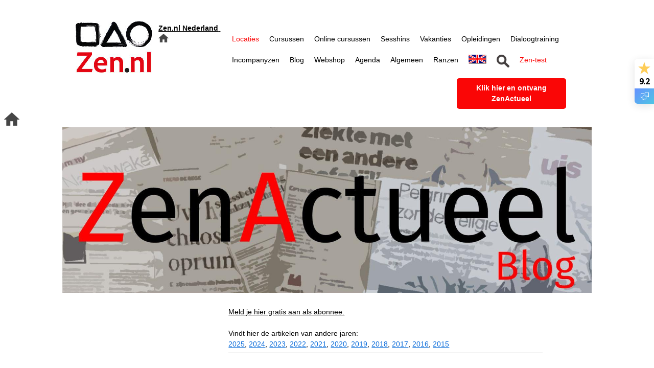

--- FILE ---
content_type: text/html; charset=UTF-8
request_url: https://www.zen.nl/zenactueel/zenactueel-blog-2020/tags/Werkdruk
body_size: 6547
content:
<!doctype html>
<html lang="nl">
<head>


<title>ZenActueel Blog 2020 | Zen.nl</title>

<meta charset="UTF-8">
<meta name="viewport" content="width=device-width, initial-scale=1, maximum-scale=1">
<meta name="description" content="ZenActueel Blog 2020" >
<meta name="keywords" content="zenactueel actuele atikelen" >
<meta name="Author" content="Zen.nl" >

<meta property="og:title" content="Zen.nl Nederland | ZenActueel Blog 2020"/>
<meta property="og:image" content="https://www.zen.nl/images/banners/kweepeer23_fb.jpg"/>
<meta property="og:description" content="ZenActueel Blog 2020"/>

<meta name="facebook-domain-verification" content="8m7sz88zsf6y7vvhm4k41uap9z9l54" />

<meta name="robots" content="noindex, follow" />

<base href="https://www.zen.nl/" >
<link rel="dns-prefetch" href="https://ajax.googleapis.com">

<!--<link type="text/css" rel="stylesheet" href="archief/themes/standaard-theme-zen.nl.css" />-->
<link type="text/css" rel="stylesheet" href="/assets/components/modxminify/cache/styles-1-1744896090.min.css" />
<link type="text/css" rel="stylesheet" href="https://fonts.googleapis.com/css?family=Roboto+Slab,Fira+Sans+Condensed" />
<link type="text/css" rel="stylesheet" href="assets/extra/extra_extra.css" />
<link type="text/css" rel="stylesheet" href="assets/extra/template_18.css" />
<link type="text/css" rel="stylesheet" href="assets/extra/tagstijlen.css" />

<link rel="icon" type="image/png" href="images/logos/favicon.png">




<!--[if lt IE 9]>
<script src="assets/templates/mdx_aaron/js/IEJS/html5shiv.js"></script>
<script src="assets/templates/mdx_aaron/js/IEJS/css3-mediaqueries.js"></script>
<script src="assets/templates/mdx_aaron/js/IEJS/iepngfix_tilebg.js"></script>
<style type="text/css">
img, div, input, button { behavior: url("../js/IEJS/iepngfix.htc") }
</style>
<![endif]-->

<!-- Facebook Pixel Code -->
<script>
!function(f,b,e,v,n,t,s)
{if(f.fbq)return;n=f.fbq=function(){n.callMethod?
n.callMethod.apply(n,arguments):n.queue.push(arguments)};
if(!f._fbq)f._fbq=n;n.push=n;n.loaded=!0;n.version='2.0';
n.queue=[];t=b.createElement(e);t.async=!0;
t.src=v;s=b.getElementsByTagName(e)[0];
s.parentNode.insertBefore(t,s)}(window,document,'script',
'https://connect.facebook.net/en_US/fbevents.js');
 fbq('init', '340621059985824'); 
fbq('track', 'PageView');
</script>
<noscript>
 <img height="1" width="1" 
src="https://www.facebook.com/tr?id=340621059985824&ev=PageView
&noscript=1"/>
</noscript>
<!-- End Facebook Pixel Code -->

</head>


<style>
.whatsappknopmobiel{height:26px;position:fixed;z-index:1;left:0;top:220px;background-color:#fff;transition:0.5s}
.whatsappknopmobiel img{float:left;padding-top:0px !important;}
.whatsappknopmobiel{width:30px;cursor:pointer;color:#000;)}
</style>

<div id="whatsappknopmobiel" class="whatsappknopmobiel mobiel_toon" style="float:right;margin-left:3px;">
    <a href="https://wa.me/31618422033" target="_blank"><img src="//www.zen.nl/images/logos/whatsappknop.png" alt="whatsapp" /></a>
</div>

<div style="padding:5px;">
<!-- Feedback Company Widget (start) -->
<script type="text/javascript" id="__fbcw__133f2ed9-60a7-40ad-8456-1011dac4ff6f">
    "use strict";!function(){
window.FeedbackCompanyWidgets=window.FeedbackCompanyWidgets||{queue:[],loaders:[
]};var options={uuid:"133f2ed9-60a7-40ad-8456-1011dac4ff6f",version:"1.2.1",prefix:""};if(
void 0===window.FeedbackCompanyWidget){if(
window.FeedbackCompanyWidgets.queue.push(options),!document.getElementById(
"__fbcw_FeedbackCompanyWidget")){var scriptTag=document.createElement("script")
;scriptTag.onload=function(){if(window.FeedbackCompanyWidget)for(
;0<window.FeedbackCompanyWidgets.queue.length;
)options=window.FeedbackCompanyWidgets.queue.pop(),
window.FeedbackCompanyWidgets.loaders.push(
new window.FeedbackCompanyWidgetLoader(options))},
scriptTag.id="__fbcw_FeedbackCompanyWidget",
scriptTag.src="https://www.feedbackcompany.com/includes/widgets/feedback-company-widget.min.js"
,document.body.appendChild(scriptTag)}
}else window.FeedbackCompanyWidgets.loaders.push(
new window.FeedbackCompanyWidgetLoader(options))}();
</script>
<!-- Feedback Company Widget (end) -->


</div>
 <body>
     
    <!-- Google analytics hieronder -->
<script>
(function(i,s,o,g,r,a,m){i['GoogleAnalyticsObject']=r;i[r]=i[r]||function(){
  (i[r].q=i[r].q||[]).push(arguments)},i[r].l=1*new Date();a=s.createElement(o),
m=s.getElementsByTagName(o)[0];a.async=1;a.src=g;m.parentNode.insertBefore(a,m)
})(window,document,'script','//www.google-analytics.com/analytics.js','ga');

  ga('create', 'UA-1622956-3', 'auto');
  ga('send', 'pageview');
</script>
<!-- Google Tag Manager -->
<script>(function(w,d,s,l,i){w[l]=w[l]||[];w[l].push({'gtm.start':
new Date().getTime(),event:'gtm.js'});var f=d.getElementsByTagName(s)[0],
j=d.createElement(s),dl=l!='dataLayer'?'&l='+l:'';j.async=true;j.src=
'https://www.googletagmanager.com/gtm.js?id='+i+dl;f.parentNode.insertBefore(j,f);
})(window,document,'script','dataLayer','GTM-WPQMTCJ');</script>
<!-- End Google Tag Manager -->
<!-- Google Tag Manager (noscript) -->
<noscript><iframe src="https://www.googletagmanager.com/ns.html?id=GTM-WPQMTCJ"
height="0" width="0" style="display:none;visibility:hidden"></iframe></noscript>
<!-- End Google Tag Manager (noscript) -->
<div class="clear"></div>
<header id="mdx_headerwrap">
<section id="mdx_header" class="container_16">
<div class="mobiel_verberg grid_1">&nbsp;</div>
<div class="grid_14 mobiel_verberg">
    <div class="grid_16">
        <table width="100%">
            <tr>
                <td   width="16%"><h2 class="mdx_logo"><a href="https://www.zen.nl/"><img src="images/logos/logo-202306-150.jpg" width="150" 
                style="margin-right:12px;float:right;" alt="Zen.nl logo" align="left"></a></h2><br/>
                </td>
                <td style="vertical-align:top;" width="14%">
                       <nav id="locatienav-menu">
<a href="/"><b><u>Zen.nl Nederland</u></b>&nbsp;<img src="images/logos/homehome.png" width="20px" alt="homepage"/></a>
</nav>
                </td>
                <td style="vertical-align:top;" width="70%">
                        <nav id="nav-menu" class="grid_11" style="float:none!IMPORTANT;">
                        <ul id="nav"  class="">
<li class="first"><a href="in-de-buurt/" ><font class="slogan">Locaties</font></a></li><li><a href="cursussen-op-locatie/" >Cursussen</a><ul  class="">
<li class="first"><a href="cursussen-op-locatie/mediteren-voor-beginners" >Mediteren voor beginners</a></li><li><a href="cursussen-op-locatie/gevorderden" >Mediteren voor gevorderden</a></li><li><a href="cursussen-op-locatie/individuele-cursus" >Individuele cursus</a></li><li><a href="cursussen-op-locatie/coaching" >Coaching</a></li><li class="last"><a href="cursussen-op-locatie/effecten-van-de-cursus" >Effecten van de cursus</a></li>
</ul></li><li><a href="online-cursussen/" >Online cursussen</a><ul  class="">
<li class="first"><a href="online-cursussen/online-cursus-zenvol-omgaan-met-onverwerkte-ervaringen" >Zenvol omgaan met onverwerkte ervaringen</a></li><li class="last"><a href="online-cursussen/long-covid" >Online meditatiecursus voor long-covid patiënten</a></li>
</ul></li><li><a href="sesshin/" >Sesshins</a><ul  class="">
<li class="first"><a href="sesshin/weeksesshin" >Weeksesshin</a></li><li><a href="sesshin/weekendsesshin" >Weekendsesshin</a></li><li><a href="sesshin/vijfdaagse-natuursesshin" >Vijfdaagse natuursesshin</a></li><li class="last"><a href="sesshin/woestijn-sesshin" >Woestijn sesshin</a></li>
</ul></li><li><a href="vakantie/" >Vakanties</a><ul  class="">
<li class="first"><a href="vakantie/zen-en-yoga-vakantie" >Zen en yoga vakantie</a></li><li><a href="vakantie/zen-en-boogschieten" >Zen en boogschieten</a></li><li><a href="vakantie/studiereis-zentuinen" >Studiereis zentuinen Kyoto</a></li><li class="last"><a href="vakantie/pelgrimstocht-japan" >Pelgrimstocht Japan</a></li>
</ul></li><li><a href="opleiding/" >Opleidingen</a><ul  class="">
<li class="first"><a href="opleiding/#zenleraar" >Zenleraren opleiding</a></li><li><a href="opleiding/#zencoach" >Zencoach opleiding</a></li><li><a href="opleiding/#aanmelding" >Aanmelding</a></li><li class="last"><a href="opleidingen/voorwaarden/" >Algemene voorwaarden</a></li>
</ul></li><li><a href="dialoogtraining/" >Dialoogtraining</a></li><li><a href="https://incompanyzen.nl/" target="_blank">Incompanyzen</a></li><li><a href="zenactueel/" >Blog</a><ul  class="">
<li class="first"><a href="zenactueel/zenactueel-blog-2025/" ZenActueel><font class="slogan">ZenActueel Blog</font></a></li><li><a href="zenactueel/za-abonneer/" >Abonneerpagina</a></li><li><a href="zenactueel/zenactueel-blog-2025/zenfoto-van-de-week-2025" >Zenfoto van de week</a></li><li><a href="zenactueel/youtube.html" >Zen.nl YouTube</a></li><li class="last"><a href="zenactueel/podcasts.html" >Zen.nl Podcasts</a></li>
</ul></li><li><a href="https://zen.nl/shop/nl" target="_blank">Webshop</a></li><li class="active"><a href="agendas/" >Agenda</a><ul  class="">
<li class="first active"><a href="agendas/" >Agenda algemeen</a></li><li><a href="agendas/sesshin-agenda/" >Sesshin agenda</a></li><li><a href="agendas/weekendsesshin-agenda/" >Weekendsesshin agenda</a></li><li class="last"><a href="agendas/opleiding-agenda/" >Opleiding agenda</a></li>
</ul></li><li><a href="algemeen/" >Algemeen</a><ul  class="">
<li class="first"><a href="algemeen/" >Algemene info Zen.nl</a></li><li><a href="algemeen/wat-is-zen/" >Wat is zen?</a></li><li><a href="waarom-mediteren-leren.html" >Mediteren met effect</a></li><li><a href="algemeen/boeddhist-worden-jukai-doen/" >Boeddhist worden - jukai doen</a></li><li><a href="algemeen/geschiedenis-van-zen.nl/" >Geschiedenis van Zen.nl</a></li><li><a href="algemeen/vrienden/" >Stichting vrienden van Zen.nl</a></li><li><a href="algemeen/meer-bomen-planten/" >Meer bomen planten</a></li><li><a href="algemeen/vision-engels/" >Vision (English)</a></li><li><a href="algemeen/rients-ritskes-zenmeester-schrijver-oprichter-zen-nl/" >Over Rients Ritskes</a></li><li><a href="algemeen/prijzen-en-kortingen/" >Prijzen en kortingen</a></li><li><a href="algemeen/links/" >Links</a></li><li><a href="algemeen/disclaimer/" >Disclaimer</a></li><li><a href="algemeen/privacybeleid/" >Privacybeleid</a></li><li><a href="algemeen/vacatures.html" >Vacatures</a></li><li><a href="algemeen/gedragscode/" >Gedragscode</a></li><li><a href="algemeen/klachtenprocedure/" >Klachtenprocedure</a></li><li><a href="algemeen/vertrouwenspersoon/" >Vertrouwenspersoon</a></li><li><a href="algemeen/contact/" >Contact</a></li><li><a href="algemeen/leraren/" >Alle leraren</a></li><li><a href="algemeen/media.html" >Zen in de media</a></li><li><a href="algemeen/boeken/" >Zen.nl Boeken</a></li><li><a href="algemeen/zen-gerelateerde-woordenlijst/" >Zen gerelateerde woordenlijst</a></li><li><a href="algemeen/trefwoordenwolk/" >Trefwoordenwolk</a></li><li class="last"><a href="algemeen/meditatie-app/" >Meditatie-app</a></li>
</ul></li><li><a href="ranzen/" >Ranzen</a></li><li><a href="visie-engels/" ><img src="images/visie/flag.png" width="35px" alt="Engelse vlag"/></a></li><li><a href="vinden/" ><img src="images/18/zoek.png" width="25px" alt="zoeken"/></a></li><li class="last"><a href="test/" ><font class="slogan">Zen-test</font></a></li>
</ul><br/>
                        </nav>
                </td>
            </tr>
            <tr>
                <td style="vertical-align:top;"><a href="zenactueel/" class="plaatsnaam" style="margin-right:12px;padding-top:10px;"></a></td>
                <td></td>
                <td style="vertical-align:top;padding-bottom:10px;">
                    <div class="grid_11" style="float:right;">
                        <button class="grid_8 rode-titel" style="float:right;"><a href="zenactueel/za-abonneer/" style="text-decoration:none;">
    <font class="kleinwit"><b><center>Klik hier en ontvang ZenActueel</center></b></font></a></button><br style="clear:both;"/>
                    </div>
                </td>
            </tr>
        </table>
    </div>
</div>  

<div class="grid_16 mobiel_toon">
    <section id="mdx_extra" class="container_16">    
        <a href="https://www.zen.nl/"><img src="/assets/components/phpthumbof/cache/logo-202306-150.a17c52425d6ab0751b8d6b7f53eb41d0.jpg" width="125" style="margin-right:10;margin-bottom:2%;" alt="Zen.nl logo" align="left"></a>

<a href="/" style="float:right;text-decoration:none;"><b>Zen.nl Nederland <img src="/assets/components/phpthumbof/cache/homehome.4ec968d98ca8032586bd5957f0739ca7.png" width="15" alt="home"/></b></a>

<a href="zenactueel/" style="float:right;text-decoration:none;"><b></b></a><br/>

                        <button class="grid_8 rode-titel" style="float:right;"><a href="zenactueel/za-abonneer/" style="text-decoration:none;">
    <font class="kleinwit"><b><center>Klik hier en ontvang ZenActueel</center></b></font></a></button><br style="clear:both;"/>
    <nav id="subnav-menu">
        <ul id="subnav" >
<li class="first"><a href="zenactueel/zenactueel-blog-2025/" title="ZenActueel Blog 2025" ZenActueel><font class="slogan">ZenActueel Blog</font></a></li>
<li><a href="zenactueel/za-abonneer/" title="Abonneer je hier op de ZA" >Abonneerpagina</a></li>
<li><a href="zenactueel/zenactueel-blog-2025/zenfoto-van-de-week-2025 " title="Zenfoto van de week" >Zenfoto van de week</a></li>
<li><a href="zenactueel/youtube.html" title="Zen.nl YouTube" >Zen.nl YouTube</a></li>
<li class="last"><a href="zenactueel/podcasts.html" title="Zen.nl Podcasts" >Zen.nl Podcasts</a></li>

</ul>
    </nav>

</section>   
</div>

<div class="grid_16 mobiel_verberg"><br/></div>
</section>
</header>
<div class="clear"></div>

<section id="mdx_mainwrap"  style="padding-top:0!IMPORTANT;">
<section id="mdx_extra" class="container_16">
    <a href="zenactueel/zenactueel-blog-2020/"><img src="images/blog/banner zenactueel blog.jpg" width="100%;" alt="zen meditatie cursus centrum" class="mobiel_verberg"/></a>
    <a href="zenactueel/zenactueel-blog-2020/"><img src="images/blog/mobiel zenactueel blog.jpg" width="100%;" alt="zen meditatie cursus centrum" class="mobiel_toon"/></a>
<br class="mobiel_verberg"/><br class="mobiel_verberg"/>
</section>
<div class="clear"></div>

<div id="content" class="container_16">
<!--Middle Content Wrap  -->
<section id="mdx_contentmainwrap"> 

<!--Left Column Wrap  -->
<!--<div class="mobiel_verberg">
<aside id="mdx_leftwrap" class="grid_4">

<div class="clearfix row"></div>
</aside>
</div>-->
<!-- Left Column Wrap -->

<!-- middenstuk -->
<section id="mdx_content" class="grid_16">
<article class="mdx_contentmain row">
<div class="content">
<div class="grid_4 mobiel_verberg">&nbsp;</div>
<div class="mobiel_verberg grid_1">&nbsp;</div>

<div class="grid_10">
<a href="zenactueel/za-abonneer/">Meld je hier gratis aan als abonnee.</a><br/>
<br/>
Vindt hier de artikelen van andere jaren:<br/>
<a href="zenactueel/zenactueel-blog-2025/" class="blauwetekst">2025</a>,
<a href="zenactueel/zenactueel-blog-2024/" class="blauwetekst">2024</a>,
<a href="zenactueel/zenactueel-blog-2023/" class="blauwetekst">2023</a>,
<a href="zenactueel/zenactueel-blog-2022/" class="blauwetekst">2022</a>,
<a href="zenactueel/zenactueel-blog-2021/" class="blauwetekst">2021</a>, 
<a href="zenactueel/zenactueel-blog-2020/" class="blauwetekst">2020</a>, 
<a href="zenactueel/zenactueel-blog-2019/" class="blauwetekst">2019</a>, 
<a href="zenactueel/zenactueel-archief-2018/" class="blauwetekst">2018</a>, 
<a href="zenactueel/zenactueel-archief-2017/" class="blauwetekst">2017</a>, 
<a href="zenactueel/za/" class="blauwetekst">2016</a>, 
<a href="zenactueel/zenactueel-archief/" class="blauwetekst">2015</a><br/>
<div class="line"></div>
<br style="clear:both;"/>
<a href="zenactueel/zenactueel-blog-2020/"><h1>ZenActueel Blog 2020</h1></a>
</div>

<div class="post">

<br clear="both"/>
<div class="grid_4">
<a href="zenactueel/zenactueel-blog-2020/zenvol-werk-leren-omgaan-met-te-veel-werk" style="underline:none;"><img src="_images/nieuwsbrief/2019/20190906zenvolwerkK2.jpg" width="100%" alt="Werkdruk,Piekeren,Geluk,Hanneke Dijkman"></a>
</div>

<div class="mobiel_verberg grid_1">&nbsp;<!-- marge tussen fotokolom en content--></div>

<div class="grid_8">

    <h3 class="title"><a href="zenactueel/zenactueel-blog-2020/zenvol-werk-leren-omgaan-met-te-veel-werk">Zenvol werk: leren omgaan met te veel werk</a></h3>
    <p>
	    ‘Hoe ga ik zenvol om met het vele werk dat ik op mijn bord krijg?’ Dat was de vraag waarmee een teamleider bij een ...
    </p>


<div class="mdx_tags">Onderwerpen: <a href="zenactueel/zenactueel-blog-2020/tags/Werkdruk" class="tl-tag">Werkdruk</a>, <a href="zenactueel/zenactueel-blog-2020/tags/Piekeren" class="tl-tag">Piekeren</a>, <a href="zenactueel/zenactueel-blog-2020/tags/Geluk" class="tl-tag">Geluk</a>, <a href="zenactueel/zenactueel-blog-2020/tags/Hanneke+Dijkman" class="tl-tag">Hanneke Dijkman</a></div>

    <p class="postmeta space3">
      <span class="links">
        <a href="zenactueel/zenactueel-blog-2020/zenvol-werk-leren-omgaan-met-te-veel-werk" style="float:right;"><b>lees meer</b></a><br/>
      </span>
    </p>
</div>
<!-- rechterkolom -->
<div class="mobiel_verberg">
<aside id="mdx_rightwrap" class="grid_3">
<!-- Vooralsnog laten we de rechterkolom naast het artikelenoverzicht leeg -->

</aside> 
</div>
<!-- einde rechterkolom -->
</div>
<!--<div class="line grid_16"></div>-->
<div style="clear:both;"></div>
<b>Lees op de volgende pagina's de eerder dit jaar gepubliceerde ZenActueel artikelen:</b><br/>

<div class="clearboth"></div> 
</div>
</article>
</section>
<!-- einde middenstuk-->

<!-- rechterkolom -->
<!--<div class="mobiel_verberg">
<aside id="mdx_rightwrap" class="grid_4">

</aside> 
</div>-->
<!-- einde rechterkolom -->


</section><!-- einde Middle Content Wrap -->
</div><!-- einde div id="content" class="container_16" -->


</section><!-- einde section id="mdx_mainwrap" -->
<div class="clear"></div>


<footer id="mdx_footerwrap">
<section id="mdx_extra" class="container_16"> 
  	<script id="Cookiebot" src="https://consent.cookiebot.com/uc.js" data-cbid="a8bb9cc5-ba85-488d-8fb8-ba8e78538562" data-blockingmode="auto" type="text/javascript"></script>
<style>
.abonneertab{position:fixed;z-index:1;right:0;top:420px;background-color:#fe001c;padding:10px;float:right;margin-right:10px;border-radius:15px;visibility:hidden;}
.abonneertab{width:220px;height:200px;cursor:pointer;color:#000;)}

.abonneertabmobiel{position:fixed;z-index:1;right:0;top:420px;background-color:#fe001c;padding:10px;float:right;margin-right:10px;border-radius:15px;visibility:hidden;}
.abonneertabmobiel{width:220px;height:180px;cursor:pointer;color:#000;)}

.dichtklik{background-color:#fe001c;float:right;margin-right:2px;font-size:24px;color:white;border:none;cursor:pointer;}
</style>

<script>

window.addEventListener("load", function(){ 
 setTimeout(toonActieBanner, 5000);
 });


function toonActieBanner() {
  if (!document.cookie.includes("ebookzenactueel=1")) {
    if (screen.width < 1025) {
      document.getElementById("abonneertabmobiel").style.visibility = "visible";
    }
    else {
      document.getElementById("abonneertab").style.visibility = "visible";
    }
  }
}

function neebedankt () {
  var today = new Date();
  var expire = new Date(today.getFullYear() + 1, today.getMonth(), today.getDate());
  document.cookie = "ebookzenactueel=1; path=/; expires=" + expire.toUTCString(); 
  document.getElementById("abonneertabmobiel").style.visibility = "hidden";
  document.getElementById("abonneertab").style.visibility = "hidden";
  return false;
}

</script> 



<div id="abonneertab" class="abonneertab">
    <button class="dichtklik" onclick="neebedankt()">&nbsp;X&nbsp;</button>
    <center><a href="zenactueel/za-abonneer/" target="_blank"><img src="images/stijlelementen/abonneertab rood.jpg" width="85%" alt="Meld je hier aan voor ons wekelijkse blog en ontvang 
het ebook Geluk maakt niet gelukkig gratis."/></a></center></div>

<div id="abonneertabmobiel" class="abonneertabmobiel">
    <button class="dichtklik" onclick="neebedankt()">X</button>
    <center><a href="zenactueel/za-abonneer/" target="_blank"><img src="images/stijlelementen/abonneertab rood.jpg" width="85%" alt="Meld je hier aan voor ons wekelijkse blog en ontvang 
het ebook Geluk maakt niet gelukkig gratis."/></a></center></div>
<style>
.hometab{height:26px;position:fixed;z-index:1;left:0;top:220px;background-color:#fff;transition:0.5s}
.hometab img{float:left;padding-top:0px !important;}
.hometab{width:30px;cursor:pointer;color:#000;)}

.hometabmobiel{height:26px;position:fixed;z-index:1;left:0;top:175px;background-color:#fff;transition:0.5s}
.hometabmobiel img{float:left;padding-top:0px !important;}
.hometabmobiel{width:30px;cursor:pointer;color:#000;)}
</style>

<div id="hometabmobiel" class="hometabmobiel mobiel_toon" style="float:right;margin-left:3px;"><a href="zenactueel/"><img src="//www.zen.nl/images/logos/homehome.png" alt="home" /></a></div>
<div id="hometab" class="hometab mobiel_verberg" style="float:right;margin-left:8px;"><a href="zenactueel/"><img src="//www.zen.nl/images/logos/homehome.png" alt="home"/></a></div>

<div class="mdx_footerOne container_16">

<div class="grid_16 footerbalk" style="padding-top:10px;padding-bottom:10px;">

<div class="grid_1 mobiel_verberg">&nbsp;</div>

<div class="grid_4 mobiel_verberg" style="margin-top:10px;">
<center>
<a href="https://www.facebook.com/zen.nl/" target="_blank"><img src="images/logos/social wit/FB_wits.png" alt="facebook icon" width="45px"/></a>
<a href="https://www.linkedin.com/company/zen-nl/" target="_blank"><img src="images/logos/social wit/LINK_wits.png" alt="linkedin icon" width="45px" style="margin-left:1%;"/></a>
<a href="https://www.youtube.com/user/zennl/" target="_blank"><img src="images/logos/social wit/YT_wits.png" alt="youtube icon" width="45px" style="margin-left:1%;"/></a>
<a href="https://www.instagram.com/zen.nlnederland/" target="_blank"><img src="images/logos/social wit/INSTA_wits.png" alt="instagram icon" width="45px" style="margin-left:1%;"/></a>
</center>
</div>

<div class="grid_15 mobiel_toon">
<a href="https://www.facebook.com/zen.nl/" target="_blank"><img src="images/logos/social wit/FB_wits.png" alt="facebook icon" width="40px" style="margin-left:1%;"/></a>
<a href="https://www.linkedin.com/company/zen-nl/" target="_blank"><img src="images/logos/social wit/LINK_wits.png" alt="linkedin icon" width="40px" style="margin-left:1%;"/></a>
<a href="https://www.youtube.com/user/zennl/" target="_blank"><img src="images/logos/social wit/YT_wits.png" alt="youtube icon" width="40px" style="margin-left:1%;"/></a>
<a href="https://www.instagram.com/zen.nlnederland/" target="_blank"><img src="images/logos/social wit/INSTA_wits.png" alt="instagram icon" width="40px" style="margin-left:1%;"/></a>
<br style="clear:both;"/>
</div>

<div class="grid_5 mobiel_verberg">
<img src="images/logos/CRKBO_Instelling.jpg" alt="keurmerk CRKBO" style="margin-top:-2px;" width="70px"/>
<p style="margin-top:10px;"><font class="kleinwit">Zen.nl voldoet aan de kwaliteitscode voor Opleidingsinstituten<br/>voor Kort Beroepsonderwijs en is CRKBO geregistreerd.</font></p>
</div>

<div class="grid_3 mobiel_verberg"><p style="margin-top:10px;"><font class="kleinwit">Stichting Zen.nl Nederland<br/>
Lage Markt 5a, 6511 VK Nijmegen<br/>
06-18422033<br/></font></p></div>
<div class="grid_3 mobiel_verberg"><p style="margin-top:10px;"><font class="kleinwit"></font></p></div>

<div class="grid_16 mobiel_toon"><p style="margin-top:10px;">
    <p>
        <table width="100%">
            <tr style="vertical-align:top;">
                <td width="50%"><img src="images/logos/CRKBO_Instelling.jpg" alt="keurmerk CRKBO" width="80px" style="float:right;"/></td>
                <td width="50%"><font class="kleinwit">Zen.nl voldoet aan de kwaliteitscode voor Opleidingsinstituten<br/>voor Kort Beroepsonderwijs en is CRKBO geregistreerd.<br/><br/></font></td>
            </tr>
            <tr style="vertical-align:top;">
                <td width="50%"><font class="kleinwit">Stichting Zen.nl Nederland<br/>
Lage Markt 5a, 6511 VK Nijmegen<br/>
06-18422033<br/></font></td>
                <td width="50%"><font class="kleinwit"></font></td>
            </tr>
        </table>
    </p>
</div>

</div><!--grid_16 footerbalk-->

<br style="clear:both;"/><br/>
</div><!--class="mdx_footerOne row container_16 footerfoto"-->

<!--script type="text/javascript" src="https://beoordelingen.feedbackcompany.nl/widget/39497.js" async="async"></script-->
</section>
</footer>

 <script async src="/assets/components/modxminify/cache/scripts-2-1707298438.min.js"></script>
<script async type="text/javascript" src="https://apis.google.com/js/plusone.js"></script>





</body>
</html>

--- FILE ---
content_type: text/css
request_url: https://www.zen.nl/assets/components/modxminify/cache/styles-1-1744896090.min.css
body_size: 9769
content:
.container_16{width:92%;margin-left:auto;margin-right:auto}.grid_1,.grid_2,.grid_3,.grid_4,.grid_5,.grid_6,.grid_7,.grid_8,.grid_9,.grid_10,.grid_11,.grid_12,.grid_13,.grid_14,.grid_15,.grid_16{display:inline;float:left;position:relative;margin-left:1%;margin-right:1%}.alpha{margin-left:0}.omega{margin-right:0}.container_16
.grid_1{width:4.25%}.container_16
.grid_2{width:10.5%}.container_16
.grid_3{width:16.75%}.container_16
.grid_4{width:23.0%}.container_16
.grid_5{width:29.25%}.container_16
.grid_6{width:35.5%}.container_16
.grid_7{width:41.75%}.container_16
.grid_8{width:48.0%}.container_16
.grid_9{width:54.25%}.container_16
.grid_10{width:60.5%}.container_16
.grid_11{width:66.75%}.container_16
.grid_12{width:73.0%}.container_16
.grid_13{width:79.25%}.container_16
.grid_14{width:85.5%}.container_16
.grid_15{width:91.75%}.container_16
.grid_16{width:98.0%}.container_16
.prefix_1{padding-left:6.25%}.container_16
.prefix_2{padding-left:12.5%}.container_16
.prefix_3{padding-left:18.75%}.container_16
.prefix_4{padding-left:25.0%}.container_16
.prefix_5{padding-left:31.25%}.container_16
.prefix_6{padding-left:37.5%}.container_16
.prefix_7{padding-left:43.75%}.container_16
.prefix_8{padding-left:50.0%}.container_16
.prefix_9{padding-left:56.25%}.container_16
.prefix_10{padding-left:62.5%}.container_16
.prefix_11{padding-left:68.75%}.container_16
.prefix_12{padding-left:75.0%}.container_16
.prefix_13{padding-left:81.25%}.container_16
.prefix_14{padding-left:87.5%}.container_16
.prefix_15{padding-left:93.75%}.container_16
.suffix_1{padding-right:6.25%}.container_16
.suffix_2{padding-right:12.5%}.container_16
.suffix_3{padding-right:18.75%}.container_16
.suffix_4{padding-right:25.0%}.container_16
.suffix_5{padding-right:31.25%}.container_16
.suffix_6{padding-right:37.5%}.container_16
.suffix_7{padding-right:43.75%}.container_16
.suffix_8{padding-right:50.0%}.container_16
.suffix_9{padding-right:56.25%}.container_16
.suffix_10{padding-right:62.5%}.container_16
.suffix_11{padding-right:68.75%}.container_16
.suffix_12{padding-right:75.0%}.container_16
.suffix_13{padding-right:81.25%}.container_16
.suffix_14{padding-right:87.5%}.container_16
.suffix_15{padding-right:93.75%}.container_16
.push_1{left:6.25%}.container_16
.push_2{left:12.5%}.container_16
.push_3{left:18.75%}.container_16
.push_4{left:25.0%}.container_16
.push_5{left:31.25%}.container_16
.push_6{left:37.5%}.container_16
.push_7{left:43.75%}.container_16
.push_8{left:50.0%}.container_16
.push_9{left:56.25%}.container_16
.push_10{left:62.5%}.container_16
.push_11{left:68.75%}.container_16
.push_12{left:75.0%}.container_16
.push_13{left:81.25%}.container_16
.push_14{left:87.5%}.container_16
.push_15{left:93.75%}.container_16
.pull_1{left:-6.25%}.container_16
.pull_2{left:-12.5%}.container_16
.pull_3{left:-18.75%}.container_16
.pull_4{left:-25.0%}.container_16
.pull_5{left:-31.25%}.container_16
.pull_6{left:-37.5%}.container_16
.pull_7{left:-43.75%}.container_16
.pull_8{left:-50.0%}.container_16
.pull_9{left:-56.25%}.container_16
.pull_10{left:-62.5%}.container_16
.pull_11{left:-68.75%}.container_16
.pull_12{left:-75.0%}.container_16
.pull_13{left:-81.25%}.container_16
.pull_14{left:-87.5%}.container_16
.pull_15{left:-93.75%}.clear{clear:both;display:block;overflow:hidden;visibility:hidden;width:0;height:0}.clearfix:after{clear:both;content:' ';display:block;font-size:0;line-height:0;visibility:hidden;width:0;height:0}* html
.clearfix{height:1%}.clearfix{display:block}html{}body,div,dl,dt,dd,ul,ol,li,h1,h2,h3,h4,h5,h6,pre,code,form,fieldset,legend,input,button,textarea,select,p,blockquote,th,td{margin:0;padding:0}table{border-collapse:collapse;border-spacing:0}fieldset,img{border:0}address,button,caption,cite,code,dfn,em,input,optgroup,option,select,strong,textarea,th,var{font:inherit}del,ins{text-decoration:none}caption,th{text-align:left}h1,h2,h3,h4,h5,h6{font-size:100%;font-weight:normal}q:before,q:after{content:''}abbr,acronym{border:0;font-variant:normal}sup{vertical-align:baseline}sub{vertical-align:baseline}legend{color:#000}article,aside,details,figcaption,figure,footer,header,hgroup,menu,nav,section{display:block}
.grid_1,.grid_2,.grid_3,.grid_4,.grid_5,.grid_6,.grid_7,.grid_8,.grid_9,.grid_10,.grid_11,.grid_12,.grid_13,.grid_14,.grid_15,.grid_16{margin-left: .92%;margin-right: .92%}
.grid_1,.grid_2,.grid_3,.grid_4,.grid_5,.grid_6,.grid_7,.grid_8,.grid_9,.grid_10,.grid_11,.grid_12,.grid_13,.grid_14,.grid_15,.grid_16{margin-left: .8%;margin-right: .8%}
body{font-size:14px;line-height:1.5em;margin:0px;padding:0px;font-family:Arial,Helvetica,sans-serif;border-top:5px solid;vertical-align:baseline}table{font-size:14px}a,a:visited{transition:all 0.5s ease 0s}a:hover,a:active{text-decoration:underline}p{display:block;overflow:hidden}ul{list-style-position:inside;list-style-image:none;list-style-type:none}ul
li{}ul li
a{}strong{font-weight:bold}em{font-style:italic}code{}pre{}hr{}br{}h1,h2,h3,h4,h5,h6{line-height:1.5em}.rowclear{clear:both;padding-bottom:20px}.row{padding-bottom:20px}#mdx_headerwrap{}#mdx_headerwrap
.mdx_logo{line-height:0.7em;font-family:Arial Rounded MT Bold}#mdx_headerwrap
.mdx_search{}#mdx_headerwrap
.mdx_modulename{}#mdx_header{margin-top:20px}#mdx_header
.mdx_search{padding-top:50px}#mdx_header
span.mdx_logo{font-size:30px}#mdx_header
span.mdx_slogan{color:#999;font-size:14px}#mdx_header .mdx_logo a, #mdx_header .mdx_logo a:hover{text-decoration:none}#mdx_mainwrap{border-left:1px solid #DDD;border-right:1px solid #DDD;border-top:1px solid #DDD;overflow:hidden;padding:40px
0 0}#mdx_mainwrap
.container_16{margin-left:auto;margin-right:auto}#mdx_mainwrap h1, #mdx_mainwrap h2, #mdx_mainwrap h3, #mdx_mainwrap
h4{margin-bottom:15px}#mdx_mainwrap
.line{border-bottom:1px solid #F2F2F2;margin-bottom:5px;margin-top:5px;clear:both}#mdx_mainwrap
.seprator{border-bottom:1px solid #F2F2F2;margin:35px
0;overflow:hidden;width:100%}#mdx_extra
.mdx_slideshow{width:600px;padding-bottom:30px}#mdx_extra{}#mdx_extra
#mdx_slider{}#mdx_extra #mdx_slider
.mdx_SliderContainer{overflow:hidden}#mdx_extra #mdx_slider
.flexislider{}#mdx_extra #mdx_slider
.bxslider{}#mdx_extra
#mdx_moduleOne{}#mdx_extra
#mdx_moduleTwo{}#mdx_extra
#mdx_moduleThree{}#mdx_contenttopwrap{}#mdx_contenttopwrap
img{width:100%;height:auto}#content{overflow:hidden;padding-bottom:30px}#mdx_contentmainwrap{}#mdx_contentmainwrap
#mdx_content{}#mdx_contentmainwrap #mdx_content
article{}#mdx_content .mdx_contentmain h1
a{text-decoration:none}#mdx_content
.leftalign{float:left;padding-bottom:10px;padding-right:10px}#mdx_contentbottomwrap
img{width:100%}#mdx_contentbottomwrap{}#mdx_leftwrap{overflow:hidden;padding-bottom:30px}#mdx_leftwrap
a{text-decoration:none}#mdx_leftwrap
ul{}#mdx_leftwrap
li{}#mdx_leftwrap li
a{text-decoration:none}#mdx_leftwrap li a:hover{text-decoration:underline}#mdx_leftwrap input.loginUsername, #mdx_leftwrap
input.loginPassword{width:85%!important}#mdx_rightwrap{overflow:hidden;padding-bottom:30px}#mdx_rightwrap
a{text-decoration:none}#mdx_rightwrap
ul{}#mdx_rightwrap
li{overflow:hidden}#mdx_rightwrap #topnav li, #mdx_rightwrap #topnav li ul
li{}#mdx_rightwrap #topnav ul li
a{background-image:url("/assets/templates/mdx_aaron/images/Aaron_left_nav_tab.jpg");background-position:left center;background-repeat:no-repeat;border-bottom:1px dotted #CCC;display:block;padding:10px
15px}#mdx_rightwrap #topnav ul li a:hover{background-color:#F9F9F9}.sisea-search-form
input#search{border:1px
solid #CCC;border-radius:3px 0 0 3px;height:5px;padding:10px;width:60%;margin:20px
0 0 0}.sisea-search-form input[type=submit]{background-color:transparent;border-color:#CCC #CCCCCC #CCC -moz-use-text-color;border-image:none;border-radius:0 3px 3px 0;border-style:solid solid solid none;border-width:1px 1px 1px medium;background-image:url("/images/stijlelementen/zoek.jpg");background-repeat:no-repeat;background-position:center center;color:transparent;height:27px;width:25%;float:left;margin:20px
0 0 0;min-width:35px}#mdx_rightwrap
img{float:left;padding-top:5px;padding-right:10px}#mdx_rightwrap ul#topnav li a:hover{color:#F3632E}#mdx_rightwrap ul
img.letest_post{float:left}#mdx_rightwrap
label{display:none}#mdx_rightwrap .mdx_tagcloud
li{background-color:#EEE;border-radius:5px 5px 5px 5px;float:left;margin:5px;overflow:hidden;padding:4px
8px}#mdx_rightwrap li.tl-tag
a{text-decoration:none}#mdx_rightwrap .mdx_latestblogpost
li{border-bottom:1px dotted #CCC;margin-bottom:15px;padding:0
0 15px}#mdx_rightwrap .mdx_latestblogpost li
a{}#mdx_rightwrap .mdx_latestblogpost li
h3{margin:0;padding-bottom:15px}#mdx_rightwrap .mdx_latestblogpost li h3
a{font-size:18px;text-decoration:none}#mdx_footerwrap{margin-left:auto;margin-right:auto;overflow:hidden;padding:20px
0 0 0}#mdx_footerwrap
a{text-decoration:none}#mdx_footerwrap
ul{list-style-position:outside;list-style-image:none;list-style-type:none}#mdx_footerwrap ul
li{margin-bottom:10px;overflow:hidden}#mdx_footerwrap
#mdx_footerOne{}#mdx_footerwrap
#mdx_footerTwo{}#mdx_footerwrap
#mdx_footerThree{}#mdx_footerwrap .tweet ul
li{background-image:url(/assets/templates/mdx_aaron/images/Aaron_footer_tweets.jpg);background-repeat:no-repeat;background-position:left top;padding-left:45px}#mdx_footerwrap .resource ul
li{background-image:url("/assets/templates/mdx_aaron/images/Aaron_footer_li.jpg");background-repeat:no-repeat;background-position:left center;padding-left:15px}#mdx_footerwrap{border-top:5px solid #000;border-bottom:1px solid #000}#mdx_footerBottom
.container_16{border-top:#404040 3px solid;padding-top:20px}#mdx_footerwrap
h3{font-size:22px;color:#fff}#mdx_footerwrap
h3{padding-bottom:20px}#mdx_footerwrap
img{float:left;padding-right:10px;padding-top:5px}#copyright{color:#535353}#mdx_footerwrap .footer_post li
h3{font-size:13px;padding-bottom:5px;text-decoration:none}#copyright{background-color:#272727;border-top:1px solid #333;overflow:hidden;padding-bottom:10px;padding-top:10px;width:100%}input,textarea{border:1px
solid #E5E5E5!important;margin:10px
0;outline:0
none;padding:5px}textarea{line-height:150%}input:hover,textarea:hover,input:focus,textarea:focus{border-color:#C9C9C9;-webkit-box-shadow:rgba(0, 0, 0, 0.15) 0px 0px 8px}label{display:block}.submit
input{width:auto;padding:9px
15px;background:#617798;border:0;font-size:14px;color:#FFF;-moz-border-radius:5px;-webkit-border-radius:5px}form{overflow:hidden}fieldset{}legend{}fieldset.login
p{margin-bottom:1em;margin-top:0pt}fieldset p
label{width:98%}fieldset p
input{width:98%}fieldset p
select{width:99%}fieldset.login p
label{float:left;line-height:2em;margin-right:3%;text-align:right;width:32%}fieldset.login p
input{width:60%}fieldset.login
input.button{margin-left:35%}form
p.notice{font-weight:bold}input.search.text{width:66%}input.search.button{width:28%;margin-left:2%}.error{clear:both;margin-left:20%;color:#f60909;font-size:120%}#mdx_gallery{padding:50px
0;clear:both}#mdx_gallery
h2{padding:20px
0;clear:both}#mdx_gallery .gal-item-active{float:left;padding:10px}#mdx_gallery
img{background-color:#FFF;border-radius:3px 3px 3px 3px;box-shadow:0 1px 2px 0 rgba(0,0,0,0.3);padding:5px}.flex-caption{background:none repeat scroll 0 0 #000;bottom:0;opacity:0.5;position:absolute;color:#fff;width:100%}.flex-caption
.slidetitle{padding:10px
10px 5px;display:block}.flex-caption
.slidedesc{padding:5px
10px 10px;display:block}.flex-caption
.slidetitle{font-size:18px;clear:both;display:block}.mdx_tags{border-bottom:1px solid #F2F2F2;border-top:1px solid #F2F2F2;margin:20px
0;padding-bottom:10px;padding-top:10px}.quip-avatar{border:3px
solid #F2F2F2;border-radius:4px 4px 4px 4px;clear:both;float:left;margin-bottom:10px;margin-right:40px;padding:2px}.quip-comment-meta
span{float:left;color:#999}.quip-comment-meta
a{color:#999}.quip-comment-text>p{margin-top:5px}.quip-fld{float:left}.quip-fld
input{margin-right:10px}.quip-fld.name{margin-left:0px}.quip-fld.name
input{width:85%}.quip-fld.email{margin-right:15px}.quip-fld.email
input{width:85%}.quip-fld.website{margin-right:0px}.quip-fld.website
input{width:85%}.quip-add-comment
textarea{padding:10px;width:95%}.quip-comment.quip-add-comment>p{clear:both;padding-top:25px}#quip-add-comment-qcom
button.button_big{border:medium none;border-radius:5px 5px 5px 5px;color:#FFF;font-size:24px;text-align:center;margin-right:20px;margin-top:20px;padding:10px
25px;cursor:pointer}.com{overflow:hidden}.quip-add-comment
label{float:none!important;width:auto!important}.quip-add-comment input[type="text"]{border:1px
solid #888;float:left;padding:5px;width:90%!important}.post
h2{}.post h2
a{text-decoration:none}.articleThumbImage
img{width:100%}.paging ul.pageList
li{float:left}.post_img
img{width:100%}.post_img{padding-bottom:15px}.entry{overflow:hidden;padding-top:15px}.paging ul.pageList li
a{background-color:#999;color:#FFF;margin-right:15px;padding:12px;text-decoration:none}.paging ul.pageList li a.active, .paging ul.pageList li:hover
a{color:#FFF;padding:12px}.author_img
img{border:5px
solid #CCC;border-radius:5px 5px 5px 5px;float:left;height:110px;margin-bottom:5px;margin-right:15px;margin-top:0;width:110px}.aboutauthor
h3{margin-bottom:0px!important}.aboutauthor
span{display:block}.button_big
span{color:#FFF;font-size:19px}.button_big{border-radius:4px 4px 4px 4px;padding:10px
25px;text-align:center;border:none;background-color:#2564b2;border-bottom-style:groove;border-right-style:groove}.button_small
span{color:#FFF;font-size:11px;text-transform:uppercase}.button_small{border-radius:4px 4px 4px 4px;float:right;padding:0
8px;text-align:center;margin:15px}.readmore{margin:35px
0}.button{overflow:hidden}#mdx_toppanel{position:absolute;top:0;width:100%;z-index:999999999999999;margin-left:auto;margin-right:auto}#mdx_panel{width:100%;height:270px;color:#999;overflow:hidden;position:relative;z-index:3;display:none;border-bottom-width:5px;border-bottom-style:solid}#mdx_toppanel
.content{padding-top:20px}.mdx_tab{height:4px;position:relative;top:0;z-index:999}.mdx_tab
ul.login{border-radius:0 0 5px 5px;clear:right;display:block;float:right;padding:2px;position:relative}.mdx_tab ul.login
li{text-align:left;padding:0
6px;display:block;float:left}.mdx_tab ul.login li a:hover{color:white}.mdx_tab a.open, .mdx_tab
a.close{padding:0
20px !important;cursor:pointer;display:block;position:relative;color:#fff;text-decoration:none}@media (max-width: 767px){.grid_1,.grid_2,.grid_3,.grid_4,.grid_5,.grid_6,.grid_7,.grid_8,.grid_9,.grid_10,.grid_11,.grid_12{margin-left:10px;margin-right:10px;max-width:100%!important;overflow:hidden;float:none}.alpha,.omega{margin-left:0;margin-right:0}.align_center,.align_right{text-align:left}.clear{clear:both;display:block;overflow:hidden;visibility:hidden;width:0;height:0}.clearfix:after{clear:both;content:' ';display:block;font-size:0;line-height:0;visibility:hidden;width:0;height:0}* html
.clearfix{height:1%}.clearfix{display:block}#mdx_mainwrap, #mdx_headerwrap .container_16, #mdx_mainwrap .container_16, #mdx_footerwrap .container_16, #mdx_toppanel .container_16, #copyright
.container_16{margin-left:auto;margin-right:auto;max-width:90% !important;overflow:hidden}#mdx_toppanel{display:none}fieldset{border:none}.slidedesc{display:none!important}}
@media only screen and (min-width:767px){#nav-menu{float:right;z-index:99999;padding-top:10px}#nav-menu
ul{list-style:none;margin:0;padding:0;float:right}#nav-menu ul
li{float:left;padding:10px;margin:0}#nav-menu li
a{text-decoration:none}#nav-menu ul a, #nav-menu li.current-menu-ancestor
a{font-size:14px}#nav-menu ul .current_page_item a, #nav-menu ul .current-menu-item a, #nav-menu ul > .current-menu-parent
a{text-decoration:none}#nav-menu ul
li{position:relative}#nav-menu ul
ul{background-color:#EFEFEF;border-radius:0 0 5px 5px;border-right:1px solid #DDD;border-style:solid;border-width:5px 1px 1px;display:none;margin-top:10px;padding:10px;position:absolute;width:175px;z-index:99999}#nav-menu ul li:hover
ul{display:block}#nav-menu ul li ul
li{margin:0;padding-bottom:5px;padding-left:0;padding-top:5px;padding:1px;width:100%}#nav-menu ul li ul li
a{}#nav-menu ul li ul li a:hover, #wrapper #nav-menu ul li ul li.current-menu-item
a{}#nav-menu ul ul
ul{display:none !important}#nav-menu ul ul li:hover
ul{display:block !important;top:-3px;left:170px}#nav-menu
select{max-width:100%;display:none}#nav-menu ul ul ul
ul{display:none !important}#nav-menu ul ul ul li:hover
ul{display:block !important}#subnav-menu{float:right;z-index:99999;padding-top:10px}#subnav-menu
ul{list-style:none;margin:0;padding:0;float:right}#subnav-menu ul
li{float:left;padding:10px;margin:0}#subnav-menu li
a{text-decoration:none}#subnav-menu ul a, #nav-menu li.current-menu-ancestor
a{font-size:14px}#subnav-menu ul .current_page_item a, #nav-menu ul .current-menu-item a, #nav-menu ul > .current-menu-parent
a{text-decoration:none}#subnav-menu ul
li{position:relative}#subnav-menu ul
ul{background-color:#EFEFEF;border-radius:0 0 5px 5px;border-right:1px solid #DDD;border-style:solid;border-width:5px 1px 1px;display:none;margin-top:10px;padding:10px;position:absolute;width:175px;z-index:99999}#subnav-menu ul li:hover
ul{display:block}#subnav-menu ul li ul
li{margin:0;padding-bottom:5px;padding-left:0;padding-top:5px;padding:1px;width:100%}#subnav-menu ul li ul li
a{}#subnav-menu ul li ul li a:hover, #wrapper #nav-menu ul li ul li.current-menu-item
a{}#subnav-menu ul ul
ul{display:none !important}#subnav-menu ul ul li:hover
ul{display:block !important;top:-3px;left:170px}#subnav-menu
select{max-width:100%;display:none}#subnav-menu ul ul ul
ul{display:none !important}#subnav-menu ul ul ul li:hover
ul{display:block !important}.nav-button{display:none}.selectnav{display:none}}@media only screen and (max-width: 767px){.js
#nav{display:none}.js
#subnav{display:none}.js
.selectnav{display:block;float:right;width:100%;padding:5px;margin:20px
0}}
div.pp_default .pp_top,div.pp_default .pp_top .pp_middle,div.pp_default .pp_top .pp_left,div.pp_default .pp_top .pp_right,div.pp_default .pp_bottom,div.pp_default .pp_bottom .pp_left,div.pp_default .pp_bottom .pp_middle,div.pp_default .pp_bottom
.pp_right{height:13px}div.pp_default .pp_top
.pp_left{background:url(/assets/templates/mdx_aaron/images/prettyPhoto/default/sprite.png) -78px -93px no-repeat}div.pp_default .pp_top
.pp_middle{background:url(/assets/templates/mdx_aaron/images/prettyPhoto/default/sprite_x.png) top left repeat-x}div.pp_default .pp_top
.pp_right{background:url(/assets/templates/mdx_aaron/images/prettyPhoto/default/sprite.png) -112px -93px no-repeat}div.pp_default .pp_content
.ppt{color:#f8f8f8}div.pp_default .pp_content_container
.pp_left{background:url(/assets/templates/mdx_aaron/images/prettyPhoto/default/sprite_y.png) -7px 0 repeat-y;padding-left:13px}div.pp_default .pp_content_container
.pp_right{background:url(/assets/templates/mdx_aaron/images/prettyPhoto/default/sprite_y.png) top right repeat-y;padding-right:13px}div.pp_default .pp_next:hover{background:url(/assets/templates/mdx_aaron/images/prettyPhoto/default/sprite_next.png) center right no-repeat;cursor:pointer}div.pp_default .pp_previous:hover{background:url(/assets/templates/mdx_aaron/images/prettyPhoto/default/sprite_prev.png) center left no-repeat;cursor:pointer}div.pp_default
.pp_expand{background:url(/assets/templates/mdx_aaron/images/prettyPhoto/default/sprite.png) 0 -29px no-repeat;cursor:pointer;width:28px;height:28px}div.pp_default .pp_expand:hover{background:url(/assets/templates/mdx_aaron/images/prettyPhoto/default/sprite.png) 0 -56px no-repeat;cursor:pointer}div.pp_default
.pp_contract{background:url(/assets/templates/mdx_aaron/images/prettyPhoto/default/sprite.png) 0 -84px no-repeat;cursor:pointer;width:28px;height:28px}div.pp_default .pp_contract:hover{background:url(/assets/templates/mdx_aaron/images/prettyPhoto/default/sprite.png) 0 -113px no-repeat;cursor:pointer}div.pp_default
.pp_close{width:30px;height:30px;background:url(/assets/templates/mdx_aaron/images/prettyPhoto/default/sprite.png) 2px 1px no-repeat;cursor:pointer}div.pp_default .pp_gallery ul li
a{background:url(/assets/templates/mdx_aaron/images/prettyPhoto/default/default_thumb.png) center center #f8f8f8;border:1px
solid #aaa}div.pp_default
.pp_social{margin-top:7px}div.pp_default .pp_gallery a.pp_arrow_previous,div.pp_default .pp_gallery
a.pp_arrow_next{position:static;left:auto}div.pp_default .pp_nav .pp_play,div.pp_default .pp_nav
.pp_pause{background:url(/assets/templates/mdx_aaron/images/prettyPhoto/default/sprite.png) -51px 1px no-repeat;height:30px;width:30px}div.pp_default .pp_nav
.pp_pause{background-position:-51px -29px}div.pp_default a.pp_arrow_previous,div.pp_default
a.pp_arrow_next{background:url(/assets/templates/mdx_aaron/images/prettyPhoto/default/sprite.png) -31px -3px no-repeat;height:20px;width:20px;margin:4px
0 0}div.pp_default
a.pp_arrow_next{left:52px;background-position:-82px -3px}div.pp_default .pp_content_container
.pp_details{margin-top:5px}div.pp_default
.pp_nav{clear:none;height:30px;width:110px;position:relative}div.pp_default .pp_nav
.currentTextHolder{font-family:Georgia;font-style:italic;color:#999;font-size:11px;left:75px;line-height:25px;position:absolute;top:2px;margin:0;padding:0
0 0 10px}div.pp_default .pp_close:hover,div.pp_default .pp_nav .pp_play:hover,div.pp_default .pp_nav .pp_pause:hover,div.pp_default .pp_arrow_next:hover,div.pp_default .pp_arrow_previous:hover{opacity:0.7}div.pp_default
.pp_description{font-size:11px;font-weight:700;line-height:14px;margin:5px
50px 5px 0}div.pp_default .pp_bottom
.pp_left{background:url(/assets/templates/mdx_aaron/images/prettyPhoto/default/sprite.png) -78px -127px no-repeat}div.pp_default .pp_bottom
.pp_middle{background:url(/assets/templates/mdx_aaron/images/prettyPhoto/default/sprite_x.png) bottom left repeat-x}div.pp_default .pp_bottom
.pp_right{background:url(/assets/templates/mdx_aaron/images/prettyPhoto/default/sprite.png) -112px -127px no-repeat}div.pp_default
.pp_loaderIcon{background:url(/assets/templates/mdx_aaron/images/prettyPhoto/default/loader.gif) center center no-repeat}div.light_rounded .pp_top
.pp_left{background:url(/assets/templates/mdx_aaron/images/prettyPhoto/light_rounded/sprite.png) -88px -53px no-repeat}div.light_rounded .pp_top
.pp_right{background:url(/assets/templates/mdx_aaron/images/prettyPhoto/light_rounded/sprite.png) -110px -53px no-repeat}div.light_rounded .pp_next:hover{background:url(/assets/templates/mdx_aaron/images/prettyPhoto/light_rounded/btnNext.png) center right no-repeat;cursor:pointer}div.light_rounded .pp_previous:hover{background:url(/assets/templates/mdx_aaron/images/prettyPhoto/light_rounded/btnPrevious.png) center left no-repeat;cursor:pointer}div.light_rounded
.pp_expand{background:url(/assets/templates/mdx_aaron/images/prettyPhoto/light_rounded/sprite.png) -31px -26px no-repeat;cursor:pointer}div.light_rounded .pp_expand:hover{background:url(/assets/templates/mdx_aaron/images/prettyPhoto/light_rounded/sprite.png) -31px -47px no-repeat;cursor:pointer}div.light_rounded
.pp_contract{background:url(/assets/templates/mdx_aaron/images/prettyPhoto/light_rounded/sprite.png) 0 -26px no-repeat;cursor:pointer}div.light_rounded .pp_contract:hover{background:url(/assets/templates/mdx_aaron/images/prettyPhoto/light_rounded/sprite.png) 0 -47px no-repeat;cursor:pointer}div.light_rounded
.pp_close{width:75px;height:22px;background:url(/assets/templates/mdx_aaron/images/prettyPhoto/light_rounded/sprite.png) -1px -1px no-repeat;cursor:pointer}div.light_rounded .pp_nav
.pp_play{background:url(/assets/templates/mdx_aaron/images/prettyPhoto/light_rounded/sprite.png) -1px -100px no-repeat;height:15px;width:14px}div.light_rounded .pp_nav
.pp_pause{background:url(/assets/templates/mdx_aaron/images/prettyPhoto/light_rounded/sprite.png) -24px -100px no-repeat;height:15px;width:14px}div.light_rounded
.pp_arrow_previous{background:url(/assets/templates/mdx_aaron/images/prettyPhoto/light_rounded/sprite.png) 0 -71px no-repeat}div.light_rounded
.pp_arrow_next{background:url(/assets/templates/mdx_aaron/images/prettyPhoto/light_rounded/sprite.png) -22px -71px no-repeat}div.light_rounded .pp_bottom
.pp_left{background:url(/assets/templates/mdx_aaron/images/prettyPhoto/light_rounded/sprite.png) -88px -80px no-repeat}div.light_rounded .pp_bottom
.pp_right{background:url(/assets/templates/mdx_aaron/images/prettyPhoto/light_rounded/sprite.png) -110px -80px no-repeat}div.dark_rounded .pp_top
.pp_left{background:url(/assets/templates/mdx_aaron/images/prettyPhoto/dark_rounded/sprite.png) -88px -53px no-repeat}div.dark_rounded .pp_top
.pp_right{background:url(/assets/templates/mdx_aaron/images/prettyPhoto/dark_rounded/sprite.png) -110px -53px no-repeat}div.dark_rounded .pp_content_container
.pp_left{background:url(/assets/templates/mdx_aaron/images/prettyPhoto/dark_rounded/contentPattern.png) top left repeat-y}div.dark_rounded .pp_content_container
.pp_right{background:url(/assets/templates/mdx_aaron/images/prettyPhoto/dark_rounded/contentPattern.png) top right repeat-y}div.dark_rounded .pp_next:hover{background:url(/assets/templates/mdx_aaron/images/prettyPhoto/dark_rounded/btnNext.png) center right no-repeat;cursor:pointer}div.dark_rounded .pp_previous:hover{background:url(/assets/templates/mdx_aaron/images/prettyPhoto/dark_rounded/btnPrevious.png) center left no-repeat;cursor:pointer}div.dark_rounded
.pp_expand{background:url(/assets/templates/mdx_aaron/images/prettyPhoto/dark_rounded/sprite.png) -31px -26px no-repeat;cursor:pointer}div.dark_rounded .pp_expand:hover{background:url(/assets/templates/mdx_aaron/images/prettyPhoto/dark_rounded/sprite.png) -31px -47px no-repeat;cursor:pointer}div.dark_rounded
.pp_contract{background:url(/assets/templates/mdx_aaron/images/prettyPhoto/dark_rounded/sprite.png) 0 -26px no-repeat;cursor:pointer}div.dark_rounded .pp_contract:hover{background:url(/assets/templates/mdx_aaron/images/prettyPhoto/dark_rounded/sprite.png) 0 -47px no-repeat;cursor:pointer}div.dark_rounded
.pp_close{width:75px;height:22px;background:url(/assets/templates/mdx_aaron/images/prettyPhoto/dark_rounded/sprite.png) -1px -1px no-repeat;cursor:pointer}div.dark_rounded
.pp_description{margin-right:85px;color:#fff}div.dark_rounded .pp_nav
.pp_play{background:url(/assets/templates/mdx_aaron/images/prettyPhoto/dark_rounded/sprite.png) -1px -100px no-repeat;height:15px;width:14px}div.dark_rounded .pp_nav
.pp_pause{background:url(/assets/templates/mdx_aaron/images/prettyPhoto/dark_rounded/sprite.png) -24px -100px no-repeat;height:15px;width:14px}div.dark_rounded
.pp_arrow_previous{background:url(/assets/templates/mdx_aaron/images/prettyPhoto/dark_rounded/sprite.png) 0 -71px no-repeat}div.dark_rounded
.pp_arrow_next{background:url(/assets/templates/mdx_aaron/images/prettyPhoto/dark_rounded/sprite.png) -22px -71px no-repeat}div.dark_rounded .pp_bottom
.pp_left{background:url(/assets/templates/mdx_aaron/images/prettyPhoto/dark_rounded/sprite.png) -88px -80px no-repeat}div.dark_rounded .pp_bottom
.pp_right{background:url(/assets/templates/mdx_aaron/images/prettyPhoto/dark_rounded/sprite.png) -110px -80px no-repeat}div.dark_rounded
.pp_loaderIcon{background:url(/assets/templates/mdx_aaron/images/prettyPhoto/dark_rounded/loader.gif) center center no-repeat}div.dark_square .pp_left,div.dark_square .pp_middle,div.dark_square .pp_right,div.dark_square
.pp_content{background:#000}div.dark_square
.pp_description{color:#fff;margin:0
85px 0 0}div.dark_square
.pp_loaderIcon{background:url(/assets/templates/mdx_aaron/images/prettyPhoto/dark_square/loader.gif) center center no-repeat}div.dark_square
.pp_expand{background:url(/assets/templates/mdx_aaron/images/prettyPhoto/dark_square/sprite.png) -31px -26px no-repeat;cursor:pointer}div.dark_square .pp_expand:hover{background:url(/assets/templates/mdx_aaron/images/prettyPhoto/dark_square/sprite.png) -31px -47px no-repeat;cursor:pointer}div.dark_square
.pp_contract{background:url(/assets/templates/mdx_aaron/images/prettyPhoto/dark_square/sprite.png) 0 -26px no-repeat;cursor:pointer}div.dark_square .pp_contract:hover{background:url(/assets/templates/mdx_aaron/images/prettyPhoto/dark_square/sprite.png) 0 -47px no-repeat;cursor:pointer}div.dark_square
.pp_close{width:75px;height:22px;background:url(/assets/templates/mdx_aaron/images/prettyPhoto/dark_square/sprite.png) -1px -1px no-repeat;cursor:pointer}div.dark_square
.pp_nav{clear:none}div.dark_square .pp_nav
.pp_play{background:url(/assets/templates/mdx_aaron/images/prettyPhoto/dark_square/sprite.png) -1px -100px no-repeat;height:15px;width:14px}div.dark_square .pp_nav
.pp_pause{background:url(/assets/templates/mdx_aaron/images/prettyPhoto/dark_square/sprite.png) -24px -100px no-repeat;height:15px;width:14px}div.dark_square
.pp_arrow_previous{background:url(/assets/templates/mdx_aaron/images/prettyPhoto/dark_square/sprite.png) 0 -71px no-repeat}div.dark_square
.pp_arrow_next{background:url(/assets/templates/mdx_aaron/images/prettyPhoto/dark_square/sprite.png) -22px -71px no-repeat}div.dark_square .pp_next:hover{background:url(/assets/templates/mdx_aaron/images/prettyPhoto/dark_square/btnNext.png) center right no-repeat;cursor:pointer}div.dark_square .pp_previous:hover{background:url(/assets/templates/mdx_aaron/images/prettyPhoto/dark_square/btnPrevious.png) center left no-repeat;cursor:pointer}div.light_square
.pp_expand{background:url(/assets/templates/mdx_aaron/images/prettyPhoto/light_square/sprite.png) -31px -26px no-repeat;cursor:pointer}div.light_square .pp_expand:hover{background:url(/assets/templates/mdx_aaron/images/prettyPhoto/light_square/sprite.png) -31px -47px no-repeat;cursor:pointer}div.light_square
.pp_contract{background:url(/assets/templates/mdx_aaron/images/prettyPhoto/light_square/sprite.png) 0 -26px no-repeat;cursor:pointer}div.light_square .pp_contract:hover{background:url(/assets/templates/mdx_aaron/images/prettyPhoto/light_square/sprite.png) 0 -47px no-repeat;cursor:pointer}div.light_square
.pp_close{width:75px;height:22px;background:url(/assets/templates/mdx_aaron/images/prettyPhoto/light_square/sprite.png) -1px -1px no-repeat;cursor:pointer}div.light_square .pp_nav
.pp_play{background:url(/assets/templates/mdx_aaron/images/prettyPhoto/light_square/sprite.png) -1px -100px no-repeat;height:15px;width:14px}div.light_square .pp_nav
.pp_pause{background:url(/assets/templates/mdx_aaron/images/prettyPhoto/light_square/sprite.png) -24px -100px no-repeat;height:15px;width:14px}div.light_square
.pp_arrow_previous{background:url(/assets/templates/mdx_aaron/images/prettyPhoto/light_square/sprite.png) 0 -71px no-repeat}div.light_square
.pp_arrow_next{background:url(/assets/templates/mdx_aaron/images/prettyPhoto/light_square/sprite.png) -22px -71px no-repeat}div.light_square .pp_next:hover{background:url(/assets/templates/mdx_aaron/images/prettyPhoto/light_square/btnNext.png) center right no-repeat;cursor:pointer}div.light_square .pp_previous:hover{background:url(/assets/templates/mdx_aaron/images/prettyPhoto/light_square/btnPrevious.png) center left no-repeat;cursor:pointer}div.facebook .pp_top
.pp_left{background:url(/assets/templates/mdx_aaron/images/prettyPhoto/facebook/sprite.png) -88px -53px no-repeat}div.facebook .pp_top
.pp_middle{background:url(/assets/templates/mdx_aaron/images/prettyPhoto/facebook/contentPatternTop.png) top left repeat-x}div.facebook .pp_top
.pp_right{background:url(/assets/templates/mdx_aaron/images/prettyPhoto/facebook/sprite.png) -110px -53px no-repeat}div.facebook .pp_content_container
.pp_left{background:url(/assets/templates/mdx_aaron/images/prettyPhoto/facebook/contentPatternLeft.png) top left repeat-y}div.facebook .pp_content_container
.pp_right{background:url(/assets/templates/mdx_aaron/images/prettyPhoto/facebook/contentPatternRight.png) top right repeat-y}div.facebook
.pp_expand{background:url(/assets/templates/mdx_aaron/images/prettyPhoto/facebook/sprite.png) -31px -26px no-repeat;cursor:pointer}div.facebook .pp_expand:hover{background:url(/assets/templates/mdx_aaron/images/prettyPhoto/facebook/sprite.png) -31px -47px no-repeat;cursor:pointer}div.facebook
.pp_contract{background:url(/assets/templates/mdx_aaron/images/prettyPhoto/facebook/sprite.png) 0 -26px no-repeat;cursor:pointer}div.facebook .pp_contract:hover{background:url(/assets/templates/mdx_aaron/images/prettyPhoto/facebook/sprite.png) 0 -47px no-repeat;cursor:pointer}div.facebook
.pp_close{width:22px;height:22px;background:url(/assets/templates/mdx_aaron/images/prettyPhoto/facebook/sprite.png) -1px -1px no-repeat;cursor:pointer}div.facebook
.pp_description{margin:0
37px 0 0}div.facebook
.pp_loaderIcon{background:url(/assets/templates/mdx_aaron/images/prettyPhoto/facebook/loader.gif) center center no-repeat}div.facebook
.pp_arrow_previous{background:url(/assets/templates/mdx_aaron/images/prettyPhoto/facebook/sprite.png) 0 -71px no-repeat;height:22px;margin-top:0;width:22px}div.facebook
.pp_arrow_previous.disabled{background-position:0 -96px;cursor:default}div.facebook
.pp_arrow_next{background:url(/assets/templates/mdx_aaron/images/prettyPhoto/facebook/sprite.png) -32px -71px no-repeat;height:22px;margin-top:0;width:22px}div.facebook
.pp_arrow_next.disabled{background-position:-32px -96px;cursor:default}div.facebook
.pp_nav{margin-top:0}div.facebook .pp_nav
p{font-size:15px;padding:0
3px 0 4px}div.facebook .pp_nav
.pp_play{background:url(/assets/templates/mdx_aaron/images/prettyPhoto/facebook/sprite.png) -1px -123px no-repeat;height:22px;width:22px}div.facebook .pp_nav
.pp_pause{background:url(/assets/templates/mdx_aaron/images/prettyPhoto/facebook/sprite.png) -32px -123px no-repeat;height:22px;width:22px}div.facebook .pp_next:hover{background:url(/assets/templates/mdx_aaron/images/prettyPhoto/facebook/btnNext.png) center right no-repeat;cursor:pointer}div.facebook .pp_previous:hover{background:url(/assets/templates/mdx_aaron/images/prettyPhoto/facebook/btnPrevious.png) center left no-repeat;cursor:pointer}div.facebook .pp_bottom
.pp_left{background:url(/assets/templates/mdx_aaron/images/prettyPhoto/facebook/sprite.png) -88px -80px no-repeat}div.facebook .pp_bottom
.pp_middle{background:url(/assets/templates/mdx_aaron/images/prettyPhoto/facebook/contentPatternBottom.png) top left repeat-x}div.facebook .pp_bottom
.pp_right{background:url(/assets/templates/mdx_aaron/images/prettyPhoto/facebook/sprite.png) -110px -80px no-repeat}div.pp_pic_holder a:focus{outline:none}div.pp_overlay{background:#000;display:none;left:0;position:absolute;top:0;width:100%;z-index:9500}div.pp_pic_holder{display:none;position:absolute;width:100px;z-index:10000}.pp_content{height:40px;min-width:40px}* html
.pp_content{width:40px}.pp_content_container{position:relative;text-align:left;width:100%}.pp_content_container
.pp_left{padding-left:20px}.pp_content_container
.pp_right{padding-right:20px}.pp_content_container
.pp_details{float:left;margin:10px
0 2px}.pp_description{display:none;margin:0}.pp_social{float:left;margin:0}.pp_social
.facebook{float:left;margin-left:5px;width:55px;overflow:hidden}.pp_social
.twitter{float:left}.pp_nav{clear:right;float:left;margin:3px
10px 0 0}.pp_nav
p{float:left;white-space:nowrap;margin:2px
4px}.pp_nav .pp_play,.pp_nav
.pp_pause{float:left;margin-right:4px;text-indent:-10000px}a.pp_arrow_previous,a.pp_arrow_next{display:block;float:left;height:15px;margin-top:3px;overflow:hidden;text-indent:-10000px;width:14px}.pp_hoverContainer{position:absolute;top:0;width:100%;z-index:2000}.pp_gallery{display:none;left:50%;margin-top:-50px;position:absolute;z-index:10000}.pp_gallery
div{float:left;overflow:hidden;position:relative}.pp_gallery
ul{float:left;height:35px;position:relative;white-space:nowrap;margin:0
0 0 5px;padding:0}.pp_gallery ul
a{border:1px
rgba(0,0,0,0.5) solid;display:block;float:left;height:33px;overflow:hidden}.pp_gallery ul a
img{border:0}.pp_gallery
li{display:block;float:left;margin:0
5px 0 0;padding:0}.pp_gallery li.default
a{background:url(/assets/templates/mdx_aaron/images/prettyPhoto/facebook/default_thumbnail.gif) 0 0 no-repeat;display:block;height:33px;width:50px}.pp_gallery .pp_arrow_previous,.pp_gallery
.pp_arrow_next{margin-top:7px!important}a.pp_next{background:url(/assets/templates/mdx_aaron/images/prettyPhoto/light_rounded/btnNext.png) 10000px 10000px no-repeat;display:block;float:right;height:100%;text-indent:-10000px;width:49%}a.pp_previous{background:url(/assets/templates/mdx_aaron/images/prettyPhoto/light_rounded/btnNext.png) 10000px 10000px no-repeat;display:block;float:left;height:100%;text-indent:-10000px;width:49%}a.pp_expand,a.pp_contract{cursor:pointer;display:none;height:20px;position:absolute;right:30px;text-indent:-10000px;top:10px;width:20px;z-index:20000}a.pp_close{position:absolute;right:0;top:0;display:block;line-height:22px;text-indent:-10000px}.pp_loaderIcon{display:block;height:24px;left:50%;position:absolute;top:50%;width:24px;margin:-12px 0 0 -12px}#pp_full_res{line-height:1!important}#pp_full_res
.pp_inline{text-align:left}#pp_full_res .pp_inline
p{margin:0
0 15px}div.ppt{color:#fff;display:none;font-size:17px;z-index:9999;margin:0
0 5px 15px}div.pp_default .pp_content,div.light_rounded
.pp_content{background-color:#fff}div.pp_default #pp_full_res .pp_inline,div.light_rounded .pp_content .ppt,div.light_rounded #pp_full_res .pp_inline,div.light_square .pp_content .ppt,div.light_square #pp_full_res .pp_inline,div.facebook .pp_content .ppt,div.facebook #pp_full_res
.pp_inline{color:#000}div.pp_default .pp_gallery ul li a:hover,div.pp_default .pp_gallery ul li.selected a,.pp_gallery ul a:hover,.pp_gallery li.selected
a{border-color:#fff}div.pp_default .pp_details,div.light_rounded .pp_details,div.dark_rounded .pp_details,div.dark_square .pp_details,div.light_square .pp_details,div.facebook
.pp_details{position:relative}div.light_rounded .pp_top .pp_middle,div.light_rounded .pp_content_container .pp_left,div.light_rounded .pp_content_container .pp_right,div.light_rounded .pp_bottom .pp_middle,div.light_square .pp_left,div.light_square .pp_middle,div.light_square .pp_right,div.light_square .pp_content,div.facebook
.pp_content{background:#fff}div.light_rounded .pp_description,div.light_square
.pp_description{margin-right:85px}div.light_rounded .pp_gallery a.pp_arrow_previous,div.light_rounded .pp_gallery a.pp_arrow_next,div.dark_rounded .pp_gallery a.pp_arrow_previous,div.dark_rounded .pp_gallery a.pp_arrow_next,div.dark_square .pp_gallery a.pp_arrow_previous,div.dark_square .pp_gallery a.pp_arrow_next,div.light_square .pp_gallery a.pp_arrow_previous,div.light_square .pp_gallery
a.pp_arrow_next{margin-top:12px!important}div.light_rounded .pp_arrow_previous.disabled,div.dark_rounded .pp_arrow_previous.disabled,div.dark_square .pp_arrow_previous.disabled,div.light_square
.pp_arrow_previous.disabled{background-position:0 -87px;cursor:default}div.light_rounded .pp_arrow_next.disabled,div.dark_rounded .pp_arrow_next.disabled,div.dark_square .pp_arrow_next.disabled,div.light_square
.pp_arrow_next.disabled{background-position:-22px -87px;cursor:default}div.light_rounded .pp_loaderIcon,div.light_square
.pp_loaderIcon{background:url(/assets/templates/mdx_aaron/images/prettyPhoto/light_rounded/loader.gif) center center no-repeat}div.dark_rounded .pp_top .pp_middle,div.dark_rounded .pp_content,div.dark_rounded .pp_bottom
.pp_middle{background:url(/assets/templates/mdx_aaron/images/prettyPhoto/dark_rounded/contentPattern.png) top left repeat}div.dark_rounded .currentTextHolder,div.dark_square
.currentTextHolder{color:#c4c4c4}div.dark_rounded #pp_full_res .pp_inline,div.dark_square #pp_full_res
.pp_inline{color:#fff}.pp_top,.pp_bottom{height:20px;position:relative}* html .pp_top,* html
.pp_bottom{padding:0
20px}.pp_top .pp_left,.pp_bottom
.pp_left{height:20px;left:0;position:absolute;width:20px}.pp_top .pp_middle,.pp_bottom
.pp_middle{height:20px;left:20px;position:absolute;right:20px}* html .pp_top .pp_middle,* html .pp_bottom
.pp_middle{left:0;position:static}.pp_top .pp_right,.pp_bottom
.pp_right{height:20px;left:auto;position:absolute;right:0;top:0;width:20px}.pp_fade,.pp_gallery li.default a
img{display:none}
.mdx_contentmain
a{text-decoration:underline}h1{font-size:20px}h2{font-size:20px}h3{font-size:15px}h4{font-size:12px}.mdx_contentmain
strong{font-weight:bold}.mdx_contentmain
.dropcap{display:block;float:left;font-size:60px;padding:7px
8px 0 0}.mdx_contentmain
blockquote{background:url("/assets/templates/mdx_aaron/images/quote_box.png") no-repeat scroll 9px 9px;clear:both;display:block;font-size:125%;line-height:24px;padding:40px
60px;text-align:center}.mdx_contentmain .arrow
li{background-image:url("/assets/templates/mdx_aaron/images/typo/icons-sprites-silk.png");background-repeat:no-repeat;display:block;left:0;position:absolute;top:0;width:18px}.mdx_contentmain .accept
ul{margin:0;padding:0}.mdx_contentmain .accept
li{background:url("/assets/templates/mdx_aaron/images/accept.png") no-repeat scroll 0 0 transparent;padding-bottom:10px;padding-left:22px}.mdx_contentmain .tartget
ul{margin:0;padding:0}.mdx_contentmain .target
li{background:url("/assets/templates/mdx_aaron/images/target.png") no-repeat scroll 0 0 transparent;padding-bottom:10px;padding-left:22px}.tips
ul{margin:0;padding:0}.mdx_contentmain .tips
li{background:url("/assets/templates/mdx_aaron/images/tips.png") no-repeat scroll 0 0 transparent;padding-bottom:10px;padding-left:22px}.mdx_contentmain .disc
ul{margin:0;padding:0}.mdx_contentmain .disc
li{background:url("/assets/templates/mdx_aaron/images/disc.png") no-repeat scroll 0 0 transparent;padding-bottom:10px;padding-left:22px}.mdx_contentmain .warning
ul{margin:0;padding:0}.mdx_contentmain .warning
li{background:url("/assets/templates/mdx_aaron/images/warning.png") no-repeat scroll 0 0 transparent;padding-bottom:10px;padding-left:22px}.mdx_contentmain
.sprite{background:url("/assets/templates/mdx_aaron/images/csg-sprite.png") no-repeat top left;width:16px;height:16px;display:inline-block}.mdx_contentmain
.accept{background-position:0 0}.mdx_contentmain
.add{background-position:0 -36px}.mdx_contentmain
.anchor{background-position:0 -72px}.mdx_contentmain
.arrow_right{background-position:0 -108px}.mdx_contentmain
.asterisk_orange{background-position:0 -144px}.mdx_contentmain
.bomb{background-position:0 -180px}.mdx_contentmain
.bullet_disk{background-position:0 -216px}.mdx_contentmain
.bullet_error{background-position:0 -252px}.mdx_contentmain
.calculator_error{background-position:0 -288px;width:16px;height:16px;display:inline-block}.mdx_contentmain
.cancel{background-position:0 -324px;width:16px;height:16px;display:inline-block}.mdx_contentmain
.cart{background-position:0 -360px;width:16px;height:16px;display:inline-block}.mdx_contentmain
.cart_add{background-position:0 -396px;width:16px;height:16px;display:inline-block}.mdx_contentmain
.cart_delete{background-position:0 -432px;width:16px;height:16px;display:inline-block}.mdx_contentmain
.cart_edit{background-position:0 -468px;width:16px;height:16px;display:inline-block}.mdx_contentmain
.chart_line{background-position:0 -504px;width:16px;height:16px;display:inline-block}.mdx_contentmain
.clock{background-position:0 -540px;width:16px;height:16px;display:inline-block}.mdx_contentmain
.clock_red{background-position:0 -576px;width:16px;height:16px;display:inline-block}.mdx_contentmain
.comments{background-position:0 -648px;width:16px;height:16px}.mdx_contentmain
.control_play{background-position:0 -684px;width:16px;height:16px}.mdx_contentmain
.control_play_blue{background-position:0 -720px;width:16px;height:16px}.mdx_contentmain
.cross{background-position:0 -756px;width:16px;height:16px}.mdx_contentmain
.help{background-position:0 -792px;width:16px;height:16px}.mdx_contentmain
.hourglass{background-position:0 -828px;width:16px;height:16px}.mdx_contentmain
.key{background-position:0 -864px;width:16px;height:16px}.mdx_contentmain
.lightbulb{background-position:0 -900px;width:16px;height:16px}.mdx_contentmain
.lightbulb_off{background-position:0 -936px;width:16px;height:16px}.mdx_contentmain
.lightning{background-position:0 -972px;width:16px;height:16px}.mdx_contentmain
.medal{background-position:0 -1008px;width:16px;height:16px}.mdx_contentmain
.page_copy{background-position:0 -1044px;width:16px;height:16px}.mdx_contentmain
.tag_orange{background-position:0 -1080px;width:16px;height:16px}.mdx_contentmain
.tag_pink{background-position:0 -1116px;width:16px;height:16px}.mdx_contentmain
.tag_purple{background-position:0 -1152px;width:16px;height:16px}.mdx_contentmain
.tag_red{background-position:0 -1188px;width:16px;height:16px}.mdx_contentmain
.tag_yellow{background-position:0 -1224px;width:16px;height:16px}.mdx_contentmain
.thumb_down{background-position:0 -1260px;width:16px;height:16px}.mdx_contentmain
.thumb_up{background-position:0 -1296px;width:16px;height:16px}.mdx_contentmain
.tick{background-position:0 -1332px;width:16px;height:16px}.mdx_contentmain
.wand{background-position:0 -1368px;width:16px;height:16px}.mdx_contentmain
.zoom{background-position:0 -1404px;width:16px;height:16px}
@font-face{font-family:Arial Rounded MT Bold;src:url('/assets/extra/ARLRDBD.eot')}@font-face{font-family:Arial Rounded MT Bold;src:url('/assets/extra/ARLRDBD.TTF')}span#center-xlarge{font-family:Arial Rounded MT Bold;font-size:32px}span#center-xxlarge{font-family:Arial Rounded MT Bold;font-size:24px}span#center-large-red{font-family:Arial Rounded MT Bold;font-size:24px;color:#FA0606}font.zennl{font-family:'Arial Rounded MT Bold'}font.zennl2{font-family:'Arial Rounded MT Bold';font-size:16px}span.slogan{color:#FA0606}a.za{text-decoration:none}a.iki{text-decoration:none;font-weight:bold;font-size:17px}a.iki:hover{color:#FA0606}p.iki{margin:0
10% 0 10%}p.iki_header{font-weight:bold;font-size:17px;margin:0
10% 0 10%}p.iki_inspring{padding-left:14px}.iki_info{color:#fff;margin-left:14px}.iki_kleur_info{background-color:#a9905a!important}h1.za{font-family:Arial Rounded MT Bold;font-size:35px;line-height:1em!important}h2.za{font-family:Arial Rounded MT Bold;font-size:20px;line-height:1em!important}p.bannertekst{font-size:55px;line-height:57px}p.bannertekstmobiel{font-size:22px;line-height:24px}font.color-grijs{color:#909090}font.slogan{color:#FA0606}font.opleidingsdag{color:#136094}font.color-zen-logo{color:#141CB9}font.inspring{margin-left:20%}a.color-zen-logo{color:#141CB9}h3{font-weight:bold}ul.checklist{list-style:none;margin:0;padding:0}ul.checklist.bigger
li{font-weight:bold;font-size:100%}ul.checklist
li{background:url(/assets/images/stijlelementen/checklist.png) no-repeat left 2px;padding-left:10%;margin-bottom:3px}ul.groenvinkje
li{list-style-image:url('https://www.zen.nl/images/stijlelementen/checklist.png');padding-left:2%;margin-bottom:3px}ul.bullet
li{list-style:disc;margin-left:3%}ul.rondje
li{list-style:circle;margin-left:3%}ol.nummers
li{list-style-type:1;margin-left:5%}.video-container{position:relative;padding-bottom:31.17%;padding-top:40px;height:0;overflow:hidden}.video-container2{position:relative;padding-bottom:45%;padding-top:0px;height:0;overflow:hidden}.video-container3{position:relative;padding-bottom:45%;padding-top:20px;height:0;overflow:hidden}.video-container
iframe{position:absolute;top:0;left:0;width:100%;height:100%}font.onderschrift{font-size:10px}.button_big_geel{padding:10%;margin:0% 5% 5% 5%;text-align:center;border:none;background-color:#ff6;border-bottom-style:groove;border-right-style:groove}.button_big_geel
a{text-decoration:none;color:#000;font-weight:bold}.button_big
a{text-decoration:none;color:#000}input.groen{background:url(/images/stijlelementen/btn_versturen.jpg) no-repeat;width:100px}input.green{background:url(/images/stijlelementen/btn_send.jpg) no-repeat;width:100px}input.versturen{background-color:#6dc616;border:none;color:white;padding:10px
20px;text-decoration:none;margin:4px
2px;cursor:pointer;border-radius:10px;font-weight:bold}input.verzonden{background-color:#4b80ff;border:none;color:white;padding:10px
20px;text-decoration:none;margin:4px
2px;cursor:pointer;border-radius:10px;font-weight:bold}.groene-knop{background-color:#64b915;padding:3px;color:#fff;text-decoration:none!important}.lichtgroene-knop{background-color:#f1f69e;padding:3px;color:#000;text-decoration:none!important}span.wit{color:#fff;font-size:10pt}div.mobiel_toon{}@media screen and (min-width: 1025px){.mobiel_toon{display:none}}div.mobiel_verberg{}@media screen and (max-width: 1024px){.mobiel_verberg{display:none}}div.centreer{text-align:center}.zwartvierkant{border:solid 1px #000}.blauw{background-color:rgb(142,180,227)}.donkergrijs{background-color:rgb(208,208,208)}.lichtgrijs{background-color:rgb(241,241,241)}.tabletop{vertical-align:top}
.blijf{position:fixed;top:2px;width:100%;background-color:#e0ddb4;opacity:0.8}div.themafoto{background:url(https://www.zen.nl/images/thema/vergezicht.png);width:100%;margin-left:0px!important}div.acrobaten{background:url(https://www.zen.nl/images/thema/acrobaten.png);background-size:100%;background-repeat:no-repeat;height:auto;width:100%;margin-left:0px!important}div.zee{background:url(https://www.zen.nl/images/thema/zee.jpg);background-size:100%;background-repeat:no-repeat;height:auto;width:100%;margin-left:0px!important}div.strand{background:url(https://www.zen.nl/images/thema/man_aan_strand.jpg);background-size:100%;background-repeat:no-repeat;height:auto;width:100%;margin-left:0px!important}div.transbox{margin:5%}.rust{font-family:'Arial Rounded MT Bold';color:#fefadf;font-size:40px;line-height:1.25;font-weight:100}.rust_klein{font-family:'Arial Rounded MT Bold';color:#fefadf;font-size:17px;line-height:1.25;font-weight:100;text-decoration:none}.rust_kleiner{font-family:'Arial Rounded MT Bold';color:#fefadf;font-size:10px;line-height:1.25;font-weight:100;text-decoration:none;text-align:right;float:right}.rust_kleiner a:hover{color:#fefadf!important}.rust_klein a:hover{color:#fefadf}.thema_kleur{background-color:#cee4f9!important}.thema_kleur_ontwikkel{background-color:#dee3e9!important}.thema_kleur_leiderschap{background-color:#f7eead!important}.thema_kleur_lichter{background-color:#f7f3d5!important}.thema_kleur a:hover{text-decoration:none}.marquee{font-family:'Arial Rounded MT Bold';color:#fefadf;font-size:25px;line-height:1.25;font-weight:100;text-decoration:none;text-align:right;white-space:nowrap}.marquee
span{display:inline-block;padding-left:100%;text-indent:0;animation:marquee 60s linear infinite}.marquee span:hover{animation-play-state:paused}@keyframes
marquee{0%{transform:translate(0,0)}100%{transform:translate(-100%, 0)}}@media (max-width: 767px){#nav-menu{float:left !important;width:100%}#nav-menu
ul#nav{display:block !important}#nav-menu ul
ul{display:none}}
.bx-wrapper{position:relative;margin:0
0 60px;padding:0}.bx-wrapper
img{width:100%;display:block}.bx-wrapper .bx-viewport{-moz-box-shadow:0 0 5px #ccc;-webkit-box-shadow:0 0 5px #ccc;box-shadow:0 0 5px #ccc;border:solid #fff 5px;left:-5px;background:#fff}.bx-wrapper .bx-pager,  .bx-wrapper .bx-controls-auto{position:absolute;bottom:-30px;width:100%}.bx-wrapper .bx-loading{min-height:50px;background:url(/assets/templates/mdx_aaron/css/images/bx_loader.gif) center center no-repeat #fff;height:100%;width:100%;position:absolute;top:0;left:0;z-index:2000}.bx-wrapper .bx-pager{text-align:center;font-size: .85em;font-family:Arial;font-weight:bold;color:#666;padding-top:20px}.bx-wrapper .bx-pager .bx-pager-item,  .bx-wrapper .bx-controls-auto .bx-controls-auto-item{display:inline-block}.bx-wrapper .bx-pager.bx-default-pager
a{background:#666;text-indent:-9999px;display:block;width:10px;height:10px;margin:0
5px;outline:0;-moz-border-radius:5px;-webkit-border-radius:5px;border-radius:5px}.bx-wrapper .bx-pager.bx-default-pager a:hover,  .bx-wrapper .bx-pager.bx-default-pager
a.active{background:#000}.bx-wrapper .bx-prev{left:10px;background:url(/assets/templates/mdx_aaron/css/images/controls.png) no-repeat 0 -32px}.bx-wrapper .bx-next{right:10px;background:url(/assets/templates/mdx_aaron/css/images/controls.png) no-repeat -43px -32px}.bx-wrapper .bx-prev:hover{background-position:0 0}.bx-wrapper .bx-next:hover{background-position:-43px 0}.bx-wrapper .bx-controls-direction
a{position:absolute;top:50%;margin-top:-16px;outline:0;width:32px;height:32px;text-indent:-9999px;z-index:9999}.bx-wrapper .bx-controls-direction
a.disabled{display:none}.bx-wrapper .bx-controls-auto{text-align:center}.bx-wrapper .bx-controls-auto .bx-start{display:block;text-indent:-9999px;width:10px;height:11px;outline:0;background:url(/assets/templates/mdx_aaron/css/images/controls.png) -86px -11px no-repeat;margin:0
3px}.bx-wrapper .bx-controls-auto .bx-start:hover,  .bx-wrapper .bx-controls-auto .bx-start.active{background-position:-86px 0}.bx-wrapper .bx-controls-auto .bx-stop{display:block;text-indent:-9999px;width:9px;height:11px;outline:0;background:url(/assets/templates/mdx_aaron/css/images/controls.png) -86px -44px no-repeat;margin:0
3px}.bx-wrapper .bx-controls-auto .bx-stop:hover,  .bx-wrapper .bx-controls-auto .bx-stop.active{background-position:-86px -33px}.bx-wrapper .bx-controls.bx-has-controls-auto.bx-has-pager .bx-pager{text-align:left;width:80%}.bx-wrapper .bx-controls.bx-has-controls-auto.bx-has-pager .bx-controls-auto{right:0;width:35px}.bx-wrapper .bx-caption{position:absolute;bottom:0;left:0;background:#666;background:rgba(80, 80, 80, 0.75);width:100%}.bx-wrapper .bx-caption
span{color:#fff;font-family:Arial;display:block;font-size: .85em;padding:10px}
.flex-container a:active,
.flexslider a:active,
.flex-container a:focus,
.flexslider a:focus{outline:none}.slides,.flex-control-nav,.flex-direction-nav{margin:0;padding:0;list-style:none}.flexslider{margin:0;padding:0}.flexslider .slides>li{display:none}.flexslider .slides
img{width:100%;display:block}.flex-pauseplay
span{text-transform:capitalize}.slides:after{content:".";display:block;clear:both;visibility:hidden;line-height:0;height:0}html[xmlns] .slides{display:block}* html
.slides{height:1%}.no-js .slides>li:first-child{display:block}.flexslider{margin:0
0 10px 0;background:#fff;border:4px
solid #fff;position:relative;-webkit-border-radius:4px;-moz-border-radius:4px;-o-border-radius:4px;border-radius:4px;box-shadow:0 1px 4px rgba(0,0,0,.2);-o-box-shadow:0 1px 4px rgba(0,0,0,.2)}.flex-viewport{max-height:2000px;-webkit-transition:all 1s ease;-moz-transition:all 1s ease;transition:all 1s ease}.loading .flex-viewport{max-height:300px}.flexslider
.slides{}.carousel
li{margin-right:5px}.flex-direction-nav{}.flex-direction-nav
a{width:30px;height:30px;margin:-20px 0 0;display:block;background:url(/assets/templates/mdx_aaron/css/images/bg_direction_nav.png) no-repeat 0 0;position:absolute;top:50%;z-index:10;cursor:pointer;text-indent:-9999px;opacity:0;-webkit-transition:all .3s ease}.flex-direction-nav .flex-next{background-position:100% 0;right:-36px}.flex-direction-nav .flex-prev{left:-36px}.flexslider:hover .flex-next{opacity:0.8;right:5px}.flexslider:hover .flex-prev{opacity:0.8;left:5px}.flexslider:hover .flex-next:hover, .flexslider:hover .flex-prev:hover{opacity:1}.flex-direction-nav .flex-disabled{opacity: .3!important;cursor:default}.flex-control-nav{width:100%;position:absolute;bottom:-40px;text-align:center}.flex-control-nav
li{margin:0
6px;display:inline-block;display:none}.flex-control-paging li
a{width:11px;height:11px;display:block;background:#666;background:rgba(0,0,0,0.5);cursor:pointer;text-indent:-9999px;border-radius:20px;box-shadow:inset 0 0 3px rgba(0,0,0,0.3)}.flex-control-paging li a:hover{background:#333;background:rgba(0,0,0,0.7)}.flex-control-paging li a.flex-active{background:#000;background:rgba(0,0,0,0.9);cursor:default}.flex-control-thumbs{margin:5px
0 0;position:static;overflow:hidden}.flex-control-thumbs
li{width:15%;float:left;margin:0}.flex-control-thumbs
img{width:100%;display:block;opacity: .7;cursor:pointer}.flex-control-thumbs img:hover{opacity:1}.flex-control-thumbs .flex-active{opacity:1;cursor:default}@media screen and (max-width: 860px){.flex-direction-nav .flex-prev{opacity:1;left:0}.flex-direction-nav .flex-next{opacity:1;right:0}}

--- FILE ---
content_type: text/css
request_url: https://www.zen.nl/assets/extra/extra_extra.css
body_size: 139
content:
.achtergrondkleur{
 background-color:#dee3e9!important;
 padding:1%;
  } 
  
.achtergrond_roze{
 background-color:#ffcccc!important;
 padding:1%;
  } 
  
.achtergrond_ikigai{
 background-color:#fff4d6!important;
  }
  
.kader_ikigai{
 background-color:#ffebb0!important;
} 

.kader_ikigai_blauw{
 background-color:#a6ccc4!important;
}  
 
font.ikigai_blauw{
 	font-family: 'Roboto slab', sans-serif!important;
	color:#78b8aa;
    } 
    
h2.iki{
	font-family: Arial Rounded MT Bold;
	font-size: 30px;
     }

font.wit{     
color:#ffffff;
} 

img.wiebel {
  padding-bottom:4px;
 }

img.wiebel:hover {
  border:solid 2px rgb(255, 255 ,255);
  padding:0px;
}

.wiebelfoto img:hover {
  border:solid 2px rgb(255, 255 ,255);
  padding:0px;
 }  
 
 img.ontwiebel:hover {
 border:none;
  }
  
  div.centreer {text-align: center;}

--- FILE ---
content_type: text/css
request_url: https://www.zen.nl/assets/extra/template_18.css
body_size: 1146
content:
#mdx_mainwrap, 
#mdx_headerwrap .container_16, 
#mdx_mainwrap .container_16, 
#mdx_footerwrap .container_16, 
#mdx_toppanel .container_16, 
#copyright .container_16
{max-width:90%!important;margin-left: auto!important;margin-right: auto!important;}

body,#mdx_panel{ background-color: #ffffff!important; border-top-color:#ffffff;}

body{font-family: 'Fira Sans Condensed', sans-serif;}

h1, h2, h3, h4 {font-family:'Fira Sans Condensed', sans-serif!important;}

body{color:#000000;}

a, a:hover {color:#000000;}

h1, h2, h3, h4 {color:#000000!important;} 

#mdx_mainwrap {background-color:#ffffff;border:none!important;}

#mdx_headerwrap{background-color:#ffffff;}

#mdx_footerwrap{border:none!important;}


#mdx_footerwrap, #mdx_footerwrap a
{color:#000000;}


#mdx_footerwrap .container_16{background-color:#ffffff;}

.theme{background-color:#ffffff;}
.themeborder{border-color:#ffffff;}


#nav-menu ul li a,
#nav-menu ul li.active ul li a,
#nav-menu ul li.active ul li.active ul li a,
#mdx_rightwrap li.tl-tag a
{color:#00000}



#nav-menu li.active a,
#nav-menu li.active ul li.active a,
#nav-menu li.active ul li.active ul li.active a,
#nav-menu ul li a:hover,
#nav-menu ul li.active ul li a:hover,
#nav-menu ul li.active ul li.active ul li a:hover,
#mdx_footerwrap a:hover,
#mdx_rightwrap li.tl-tag a:hover

{color:#000000}


#nav-menu ul ul{border-color: #000000 #DDDDDD #DDDDDD;}

.paging ul.pageList li a.active, .paging ul.pageList li:hover a, #quip-add-comment-qcom button.button_big, .flex-control-nav a, .mdx_tab ul.login  {background-color: #000000;}

#mdx_panel {
    border-bottom: 0px solid #000000;}
    
.rode-titel {
background-color:#FA0606; 
padding:2%;
margin:5px 0px 5px 0px;
border-radius: 5px;
border:2px;
border-color:#FA0606;
}

.witte-titel {
background-color:#ffffff; 
padding:2%;
margin:5px 0px 5px 0px;
border-style: solid;
border-radius: 5px;
border-color:#FA0606;
}

a.wit{color:#ffffff;
text-decoration:none!important;
font-size: 18px;
font-weight:bold; }

a.rood{color:#FA0606;
text-decoration:none!important;
font-size: 18px;
font-weight:bold; }

a.wit:hover {
color:#000000;
 }

a.rood:hover {
color:#000000;
 } 
 
a.plaatsnaam{
text-decoration:none!important;
font-size: 22px;
font-weight:bold;
text-transform: uppercase;
float:right;
 }

a.blauwetekst {
color:#0b6cda;
 } 

a.blauwetekst:visited {
color:#551a8b;
 } 
 
.grijze-titel {
background-color:#000000;
opacity:0.8; 
padding:2%;
margin:5px 0px 5px 0px;
border-radius: 3px;
border:2px;
border-color:#fe001c;
 } 

a.hoofdmenutekst {
text-decoration:none!important;
text-transform: uppercase;
 }

.hometekst{margin-left:15px; }

.footerbalk {
background-color:#000000;
opacity:0.8; 
margin-left:0!important;
width:100%!important;}

.footerfoto { 
background-image:url('../../images/18/Zee met stapstenen_footer.jpg');
background-size: 100%;
background-repeat:no-repeat;
}

font.kleinwit {
color:#ffffff;
text-decoration:none!important;
font-size: 14px;
}

font.kleinrood {
color:#FA0606;
text-decoration:none!important;
font-size: 14px;
}

/* voor nieuw menu locatienav */
#locatienav-menu {
	float:right;
	z-index: 99999;
	padding-top:10px;
}
#locatienav-menu ul {
	list-style:none;
	margin:0;
	padding:0;
	float:right;
}
#locatienav-menu ul li {
	float:left;
	padding:10px;
	margin: 0;
}
#locatienav-menu li a {
	text-decoration: none;
}
#locatienav-menu ul a, #nav-menu li.current-menu-ancestor a {
	font-size: 14px;
}
#locatienav-menu ul .current_page_item a, #nav-menu ul .current-menu-item a, #nav-menu ul > .current-menu-parent a {
	text-decoration:none;
}
#locatienav-menu ul li {
	position:relative;
}

#locatienav-menu ul ul {
    background-color: #EFEFEF;
    border-radius: 0 0 5px 5px;
    border-right: 1px solid #DDDDDD;
    border-style: solid;
    border-width: 5px 1px 1px;
    display: none;
    margin-top: 10px;
    padding: 10px;
    position: absolute;
    width: 175px;
    z-index: 99999;
}

#locatienav-menu ul li:hover ul {
	display:block;
}
#locatienav-menu ul li ul li {
	margin: 0;
	padding-bottom: 5px;
	padding-left: 0;
	padding-top: 5px;
        /*pdgging hieronder heb ik toegevoegd om de uitklapmenu's korter te maken IR_20150417*/
        padding:1px;
	width:100%;
}
#locatienav-menu ul li ul li a {
}
#locatienav-menu ul li ul li a:hover, #wrapper #nav-menu ul li ul li.current-menu-item a {
}
#locatienav-menu ul ul ul {
	display:none !important;
}
#locatienav-menu ul ul li:hover ul {
	display:block !important;
	top:-3px;
	left:170px;
}
#locatienav-menu select {
	max-width:100%;
	display:none;
}
#locatienav-menu ul ul ul ul {
	display:none !important;
}
#locatienav-menu ul ul ul li:hover ul {
	display:block !important;
}
/*.nav-button { display: none; } /* hide the navigation button by default */

.rode-knop{
background-color:#fe001c; 
padding:0 3px 1px 3px;
margin:1px 0px 1px 0px;
border-radius: 2px;
border-color:#fe001c;
 }


--- FILE ---
content_type: text/css
request_url: https://www.zen.nl/assets/extra/tagstijlen.css
body_size: -70
content:
.tagcloud .tl-tag {
    line-height:normal;
}
.tagcloud .tl-tag a {
    color:#141CB9;
    padding:2px;
    background-color:#F9F9F9;
    text-decoration:none!important;
}
.tagcloud .tl-tag a:hover {
    background:#B8F2F5;
    color:#141CB9;
}
.tagcloud .tl-tag-weight5 {font-size:1.7em;color:#141CB9;}
.tagcloud .tl-tag-weight4 {font-size:1.5em;color:#141CB9;}
.tagcloud .tl-tag-weight3 {font-size:1.3em;color:#141CB9;}
.tagcloud .tl-tag-weight2 {font-size:1.1em;color:#141CB9;}
.tagcloud .tl-tag-weight1 {font-size:0.9em;color:#141CB9;}

--- FILE ---
content_type: application/x-javascript
request_url: https://consentcdn.cookiebot.com/consentconfig/a8bb9cc5-ba85-488d-8fb8-ba8e78538562/zen.nl/configuration.js
body_size: 355
content:
CookieConsent.configuration.tags.push({id:176595053,type:"script",tagID:"",innerHash:"",outerHash:"",tagHash:"5945935536368",url:"https://consent.cookiebot.com/uc.js",resolvedUrl:"https://consent.cookiebot.com/uc.js",cat:[1]});CookieConsent.configuration.tags.push({id:176595056,type:"script",tagID:"",innerHash:"",outerHash:"",tagHash:"14929237691107",url:"",resolvedUrl:"",cat:[4]});CookieConsent.configuration.tags.push({id:176595057,type:"script",tagID:"",innerHash:"",outerHash:"",tagHash:"8897578680275",url:"",resolvedUrl:"",cat:[4]});CookieConsent.configuration.tags.push({id:176595059,type:"script",tagID:"",innerHash:"",outerHash:"",tagHash:"10904178971793",url:"https://apis.google.com/js/plusone.js",resolvedUrl:"https://apis.google.com/js/plusone.js",cat:[4]});CookieConsent.configuration.tags.push({id:176595060,type:"script",tagID:"",innerHash:"",outerHash:"",tagHash:"13201081759674",url:"",resolvedUrl:"",cat:[4]});CookieConsent.configuration.tags.push({id:176595062,type:"script",tagID:"",innerHash:"",outerHash:"",tagHash:"3314099906820",url:"",resolvedUrl:"",cat:[3]});CookieConsent.configuration.tags.push({id:176595064,type:"script",tagID:"",innerHash:"",outerHash:"",tagHash:"8352399484985",url:"",resolvedUrl:"",cat:[1]});CookieConsent.configuration.tags.push({id:176595065,type:"iframe",tagID:"",innerHash:"",outerHash:"",tagHash:"12822895482087",url:"https://www.youtube.com/embed/60gIXIDKRvQ",resolvedUrl:"https://www.youtube.com/embed/60gIXIDKRvQ",cat:[4]});CookieConsent.configuration.tags.push({id:176595067,type:"iframe",tagID:"",innerHash:"",outerHash:"",tagHash:"9087915983449",url:"https://share.transistor.fm/e/79a9282f",resolvedUrl:"https://share.transistor.fm/e/79a9282f",cat:[5]});CookieConsent.configuration.tags.push({id:176595068,type:"script",tagID:"",innerHash:"",outerHash:"",tagHash:"17150732649335",url:"https://platform.twitter.com/widgets.js",resolvedUrl:"https://platform.twitter.com/widgets.js",cat:[1,4]});CookieConsent.configuration.tags.push({id:176595071,type:"iframe",tagID:"",innerHash:"",outerHash:"",tagHash:"9225283171606",url:"https://www.youtube.com/embed/r9w0S8y-KHw?rel=0&showinfo=0",resolvedUrl:"https://www.youtube.com/embed/r9w0S8y-KHw?rel=0&showinfo=0",cat:[4]});CookieConsent.configuration.tags.push({id:176595074,type:"iframe",tagID:"",innerHash:"",outerHash:"",tagHash:"6351729171820",url:"https://app.acuityscheduling.com/schedule.php?owner=13122373",resolvedUrl:"https://app.acuityscheduling.com/schedule.php?owner=13122373",cat:[1,2,3]});

--- FILE ---
content_type: text/plain
request_url: https://www.google-analytics.com/j/collect?v=1&_v=j102&a=266358380&t=pageview&_s=1&dl=https%3A%2F%2Fwww.zen.nl%2Fzenactueel%2Fzenactueel-blog-2020%2Ftags%2FWerkdruk&ul=en-us%40posix&dt=ZenActueel%20Blog%202020%20%7C%20Zen.nl&sr=1280x720&vp=1280x720&_u=IEBAAEABAAAAACAAI~&jid=591896648&gjid=850889020&cid=962565974.1765450016&tid=UA-1622956-3&_gid=11633980.1765450016&_r=1&_slc=1&z=1491060580
body_size: -448
content:
2,cG-JKS27C8MS3